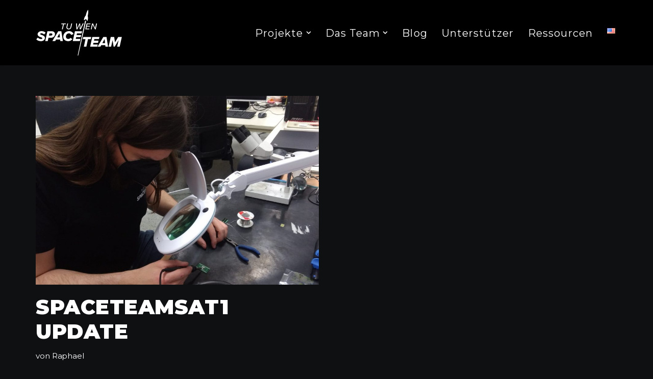

--- FILE ---
content_type: image/svg+xml
request_url: https://spaceteam.at/wp-content/uploads/2024/10/Empty_25_3.svg
body_size: 422
content:
<?xml version="1.0" encoding="UTF-8" standalone="no"?> <svg xmlns="http://www.w3.org/2000/svg" xmlns:xlink="http://www.w3.org/1999/xlink" xmlns:serif="http://www.serif.com/" width="100%" height="100%" viewBox="0 0 320 25" version="1.1" xml:space="preserve" style="fill-rule:evenodd;clip-rule:evenodd;stroke-linejoin:round;stroke-miterlimit:2;"> <rect x="-12.622" y="-10.597" width="336.212" height="45.697"></rect> </svg> 

--- FILE ---
content_type: image/svg+xml
request_url: https://spaceteam.at/wp-content/uploads/2024/02/Cadfem.svg
body_size: 3211
content:
<?xml version="1.0" encoding="UTF-8"?> <svg xmlns="http://www.w3.org/2000/svg" xmlns:xlink="http://www.w3.org/1999/xlink" version="1.1" id="Ebene_1" x="0px" y="0px" viewBox="0 0 320 150" style="enable-background:new 0 0 320 150;" xml:space="preserve"> <style type="text/css"> .st0{fill:#FFFFFF;} </style> <g id="XMLID_13_"> <path id="XMLID_12_" class="st0" d="M287.92,48.2c1.57,2.96,2.07,6.69,2.15,9.02v53.06h-14.01V57.22c-0.13-1.17-0.67-2.24-1.53-3.1 c-0.99-0.81-3.37-1.3-4.76-0.36c-1.03,0.63-1.93,2.07-2.07,3.46v53.06h-13.51V57.22c-0.13-0.99-0.67-2.24-1.57-2.96 c-1.12-0.94-3.1-1.35-4.62-0.63c-1.3,0.63-2.24,1.98-2.33,3.46v53.2h-14.05V57.22c-0.18-1.84,0.76-6.15,2.56-9.02 c1.8-2.92,3.41-4.71,7.95-6.91c4.53-2.24,13.87-1.8,18.77,1.93c4.89-3.95,13.51-3.77,18.45-1.93 C284.24,43.08,286.35,45.19,287.92,48.2"></path> <path class="st0" d="M130.48,94.66v-38.7c-0.67-2.92-1.98-2.47-8.22-2.42l-0.09-0.04v43.05C128.51,96.55,129.68,97.49,130.48,94.66 M132.59,41.06c7.05,2.74,11.72,9.43,11.72,17.01v37.58c-0.81,6.06-5.12,11.45-10.91,14.05c-0.85,0.36-2.92,0.54-2.92,0.54h-21.82 V39.76l0.04-0.04l13.42,0.04C125.86,39.76,129.63,40.21,132.59,41.06"></path> <polygon id="XMLID_9_" class="st0" points="183.86,53.5 166.4,53.5 166.4,65.71 183.86,65.71 183.86,79.44 166.4,79.44 166.4,110.29 152.44,110.29 152.44,39.76 183.86,39.76 "></polygon> <polygon id="XMLID_8_" class="st0" points="223.82,53.5 206.17,53.5 206.17,65.71 223.82,65.71 223.82,79.44 206.17,79.44 206.17,96.55 223.82,96.55 223.82,110.29 192.12,110.29 192.12,39.76 206.17,39.76 223.82,39.76 "></polygon> <path id="XMLID_7_" class="st0" d="M98.79,50.04c0.85,2.15,1.62,2.92,1.8,5.12v55.13H87.07V79.44c0,0-2.11-0.09-4.4-0.09V65.71 h4.09v-8.13c0-1.03-0.36-2.11-1.3-2.92c-0.67-0.63-1.75-1.12-2.78-1.12V39.76c4.31,0.04,8.66,1.66,11.72,4.53 C96.37,45.91,97.62,47.88,98.79,50.04"></path> <path id="XMLID_6_" class="st0" d="M82.67,79.4c-1.48,0-3.05,0-4.13,0.04v30.84H64.72l-0.04-54.5c0.45-5.88,4.67-12.12,10.46-14.55 c2.33-1.03,4.94-1.48,7.54-1.48v13.83c-0.31,0-0.63,0-0.94,0.04c-1.44,0.31-3.1,1.84-3.23,4.04c-0.13,2.15,0,8.04,0,8.04h4.13V79.4 H82.67z"></path> <path id="XMLID_5_" class="st0" d="M53.04,48.24c3.55,5.21,3.23,10.73,3.14,17.46H42.45v-2.78c0.04-0.18,0,2.78,0-3.91 c0-4.76-2.24-5.52-4.13-5.52c-1.57-0.04-2.6,0.36-3.59,1.66c-0.67,0.94-0.85,3.23-0.85,3.64v32.82c0.13,0.85,0.36,2.33,1.03,3.41 c0.45,0.67,1.17,1.12,1.8,1.3c1.26,0.45,2.65,0.18,3.73-0.49c1.17-0.99,1.93-2.15,2.07-3.41v-9.43h13.74v3.55 c0.09,9.25,0.49,10.1-2.51,14.99c-3.37,5.57-9.34,8.66-15.94,8.75c-7.32-0.13-14.01-4.94-16.61-11.58 c-0.81-2.6-1.21-4.89-1.17-7.68V55.61c0.63-5.75,4.85-11.76,10.46-14.19c5.43-2.33,13.02-1.93,17.64,1.75 C50.08,44.52,51.74,46.31,53.04,48.24"></path> <path class="st0" d="M294.16,42.77h0.94c0.54,0,1.12,0.09,1.12,0.76c0,0.76-0.54,0.81-1.17,0.81h-0.9V42.77z M293.09,47.57h1.03 v-2.42h0.63l1.44,2.42h1.08l-1.53-2.47c0.94-0.09,1.48-0.54,1.48-1.48c0-1.17-0.72-1.66-2.07-1.66h-2.07L293.09,47.57L293.09,47.57 z M295.02,49.73c2.74,0,4.98-2.24,4.98-4.98s-2.24-4.94-4.98-4.94s-4.98,2.2-4.98,4.94C290.03,47.48,292.28,49.73,295.02,49.73 M295.02,48.78c-2.07,0-3.77-1.66-3.77-4c0-2.29,1.71-4,3.77-4c2.07,0,3.77,1.66,3.77,4C298.79,47.08,297.08,48.78,295.02,48.78"></path> </g> </svg> 

--- FILE ---
content_type: image/svg+xml
request_url: https://spaceteam.at/wp-content/uploads/2023/10/TU-Wien-Space-Team.svg
body_size: 2643
content:
<?xml version="1.0" encoding="UTF-8"?> <svg xmlns="http://www.w3.org/2000/svg" id="Layer_1" viewBox="0 0 288.12 156.05"><defs><style>.cls-1{fill:#fff;stroke-width:0px;}</style></defs><path id="TU_Wien_Space_Team" class="cls-1" d="m275.39,103.12l-12.96,21.55h-3.69l-3.4-21.55-4.76,21.55h-8.35l7.13-32.37h11.31l2.77,18.05,10.77-18.05h11.89l-7.13,32.37h-8.35l4.76-21.55Zm-44.31,16.65h-13.39l-2.77,4.9h-9.46l19.31-32.37h10.48l5.1,32.37h-8.64l-.63-4.9Zm-9.66-7.04h9.03l-1.6-13.39-7.43,13.39Zm-33.49-20.43h23.73l-1.55,7.04h-15.38l-1.17,5.39h15l-1.55,7.09h-15l-1.31,5.82h15.38l-1.55,7.04h-23.73l7.13-32.37Zm-22.52,7.28h-9.08l1.65-7.28h26.45l-1.6,7.28h-9.08l-5.48,25.09h-8.35l5.48-25.09Zm-35.11-26.06h23.73l-1.55,7.04h-15.38l-1.17,5.39h15l-1.55,7.09h-15l-1.31,5.82h15.38l-1.55,7.04h-23.73l7.13-32.37Zm-19.66-.53c8.74,0,13.3,4.9,15,9.95l-8.06,2.62c-.92-3.25-3.74-5.19-7.33-5.19-5.63,0-10.05,4.9-10.05,10.87,0,4.37,3.15,7.86,8.2,7.86,2.62,0,5.58-1.55,7.04-3.74l6.5,4.27c-3.88,5.29-9.71,6.84-14.03,6.84-9.12,0-16.4-5.68-16.4-14.7,0-11.31,8.74-18.78,19.12-18.78Zm-29.56,28h-13.39l-2.77,4.9h-9.46l19.32-32.37h10.48l5.1,32.37h-8.64l-.63-4.9Zm-9.66-7.04h9.03l-1.6-13.39-7.43,13.39Zm-32.61-20.43h15.14c6.21,0,10.05,4.17,10.05,9.27,0,4.76-3.15,12.38-13.88,12.38h-7.72l-2.38,10.72h-8.35l7.13-32.37Zm16.55,10.14c0-1.84-1.36-3.11-3.54-3.11h-6.21l-1.6,7.28h6.45c3.06,0,4.9-1.8,4.9-4.17Zm-48.39,10.77c2.33,2.96,6.7,4.9,11.02,4.9,2.77,0,3.83-1.41,3.83-2.67,0-1.55-2.04-2.43-4.85-3.4-4.51-1.55-10.63-3.74-10.63-10.05,0-4.61,4.51-10.19,13.1-10.19,5.24,0,10.29,1.89,13.54,5.34l-5,5.73c-2.38-2.72-6.45-4.03-9.51-4.03-2.23,0-3.49,1.17-3.49,2.48,0,1.41,2.09,2.28,4.8,3.25,4.61,1.5,10.77,3.88,10.77,9.75s-4.95,10.92-13.15,10.92c-6.6,0-12.42-2.47-15.43-6.16l5-5.87Zm182.36-43.15l-3.44,15.58h-2.91l4.28-19.42h3l7.19,15.23,3.38-15.23h2.91l-4.28,19.42h-2.82l-7.31-15.58Zm-20.21-3.84h13.04l-.58,2.56h-10.1l-1.25,5.68h9.9l-.58,2.56h-9.9l-1.34,6.06h10.1l-.52,2.56h-13.04l4.28-19.42Zm-23.41,4.43l-7.34,14.99h-3.12l-1.28-19.42h3.17l.58,15.58,7.69-15.58h2.36l.79,15.58,7.48-15.58h3.32l-9.81,19.42h-3.12l-.73-14.99Zm-43.65,8.79c0-.47.06-1.31.17-1.83l2.5-11.38h2.94l-2.47,11.3c-.15.67-.2,1.11-.2,1.66,0,2.5,1.69,4.25,4.72,4.25,3.49,0,5.1-2.13,5.82-5.44l2.59-11.76h2.94l-2.59,11.79c-1.05,4.78-3.32,7.98-8.91,7.98-4.78,0-7.51-2.59-7.51-6.55Zm-11.3-10.66h-6.03l.58-2.56h14.94l-.55,2.56h-6.03l-3.7,16.86h-2.91l3.7-16.86Zm49.56,104.05h.97l25.96-114.21-1.32-2.01-2.04,1.27-24.54,114.95h.97ZM172.66,22.43c3.42-14.08,1.19-20.43,1.19-20.43,0,0-4.69,4.83-7.5,19.04-5.7,6.1-6.29,14.77-6.29,14.77-.06.53.36,1.05.86.74l6.17-3.85,3.98,6.08c.32.49.92.2,1.09-.31,0,0,3.11-8.12.5-16.05Z"></path></svg> 

--- FILE ---
content_type: image/svg+xml
request_url: https://spaceteam.at/wp-content/uploads/2024/02/Peak.svg
body_size: 5554
content:
<?xml version="1.0" encoding="UTF-8"?> <svg xmlns="http://www.w3.org/2000/svg" xmlns:xlink="http://www.w3.org/1999/xlink" version="1.1" id="Ebene_1" x="0px" y="0px" viewBox="0 0 320 150" style="enable-background:new 0 0 320 150;" xml:space="preserve"> <style type="text/css"> .st0{fill:#FFFFFF;} </style> <g> <path class="st0" d="M38.17,48.66h42.21l-2.12,8.49H35.98L38.17,48.66z M86.37,63.7l5.31-20.85c0.19-0.62,0.06-1.31-0.37-1.81 c-0.37-0.5-0.94-0.81-1.56-0.81h-5.68l0,0H37.67l0,0h-5.68c-0.12,0-0.25,0-0.37,0.06h-0.06c-0.06,0-0.19,0.06-0.25,0.06 c-0.06,0-0.06,0.06-0.12,0.06c-0.06,0-0.12,0.06-0.19,0.12c-0.06,0-0.06,0.06-0.12,0.06c-0.06,0.06-0.12,0.06-0.19,0.12 c-0.06,0.06-0.06,0.06-0.12,0.12c0.06,0,0,0.06,0,0.06c-0.06,0.06-0.06,0.06-0.06,0.12c-0.06,0.06-0.06,0.12-0.12,0.19 c0,0.06-0.06,0.12-0.06,0.12c0,0.06-0.06,0.12-0.06,0.19s-0.06,0.12-0.06,0.19l0,0L21,77.56c-0.19,0.62-0.06,1.31,0.37,1.81 c0.37,0.5,0.94,0.81,1.56,0.81h5.68c0.94,0,1.69-0.62,1.94-1.56l3.37-13.11h50.14c0.5,0,1-0.19,1.37-0.5 C85.87,64.76,86.25,64.27,86.37,63.7"></path> <path class="st0" d="M194.89,50.03L204,60.27h-22.91L194.89,50.03z M197.45,39.35c-0.37-0.44-0.87-0.62-1.37-0.62 c-0.06,0-0.12,0-0.19,0c-0.06,0-0.12,0-0.19,0c-0.06,0-0.19,0.06-0.25,0.06s-0.06,0-0.12,0.06c-0.12,0.06-0.19,0.06-0.25,0.12 c0,0-0.06,0-0.06,0.06c-0.06,0-0.06,0.06-0.12,0.06l-42.83,32.03h-50.7l1.87-7.31h35.9c1,0,1.94-0.75,2.19-1.75l0.94-3.68 c0.19-0.69,0.06-1.5-0.37-2.06c-0.44-0.56-1.06-0.94-1.81-0.94h-34.72l1.69-6.74h49.26c0.87,0,1.62-0.56,1.87-1.44l1.37-4.25 c0.19-0.62,0.06-1.37-0.31-1.87c-0.37-0.56-1-0.87-1.62-0.87H106.6l0,0h-5.68c-0.12,0-0.25,0-0.37,0.06h-0.06 c-0.12,0-0.19,0.06-0.31,0.12c-0.06,0-0.06,0-0.12,0.06c-0.12,0.06-0.19,0.12-0.25,0.19c0,0-0.06,0-0.06,0.06 c-0.12,0.06-0.19,0.19-0.31,0.25l0,0c0,0,0,0,0,0.06c-0.06,0.06-0.12,0.19-0.19,0.25c0,0.06-0.06,0.06-0.06,0.12 c-0.06,0.06-0.06,0.19-0.12,0.25c0,0.06,0,0.06-0.06,0.12v0.06l-9.12,35.78c0,0.06,0,0.12,0,0.19c0,0.06,0,0.12-0.06,0.25 c0,0.06,0,0.19,0,0.25s0,0.12,0,0.25c0,0.06,0.06,0.19,0.06,0.25c0,0.06,0.06,0.12,0.06,0.19c0.06,0.06,0.06,0.19,0.12,0.25 c0,0.06,0.06,0.12,0.06,0.19l0,0l0,0c0.06,0.06,0.12,0.12,0.19,0.19c0.06,0.06,0.06,0.12,0.12,0.12c0.06,0.06,0.12,0.12,0.25,0.19 C90.74,80,90.8,80,90.8,80.06c0.06,0.06,0.19,0.06,0.31,0.12c0.06,0,0.06,0.06,0.12,0.06c0.12,0.06,0.31,0.06,0.44,0.06h5.68h56.94 h0.06c0.06,0,0.12,0,0.19,0c0.37,0,0.75-0.12,1.12-0.37l14.92-11.8l40.33-0.06l10.11,11.55l0,0c0.06,0.06,0.19,0.19,0.25,0.25 c0.06,0,0.06,0.06,0.12,0.06c0.06,0.06,0.12,0.06,0.25,0.12c0.06,0.06,0.12,0.06,0.25,0.06c0.06,0,0.12,0.06,0.12,0.06 c0.12,0.06,0.31,0.06,0.44,0.06h0.06h4.5h5.31h0.37c0.94,0,1.69-0.62,1.94-1.56l3.25-12.86l11.24-3.37l43.21,20.79 c0.25,0.06,0.44,0.12,0.69,0.12c0.75,0,1.44-0.44,1.81-1.19l2.19-4.68c0.25-0.56,0.25-1.12,0.06-1.69c-0.19-0.56-0.62-1-1.19-1.19 l-34.03-16.05l34.22-10.61c0.75-0.19,1.12-0.87,1.5-1.69l2.37-5.06c0.12-0.69-0.12-1.44-0.62-1.94c-0.5-0.5-1.19-0.69-1.87-0.5 l-56.94,17.23l3.25-13.17c0.19-0.62,0.06-1.31-0.37-1.81c-0.37-0.5-0.94-0.81-1.56-0.81h-5.68c-0.94,0-1.69,0.62-1.94,1.56 L226.6,71.7"></path> <path class="st0" d="M296.53,95.05h-1.81l-5.06,7.62l-2.37-7.62h-1.81l3.06,9.37l-1.12,6.56h1.69l1.12-6.56L296.53,95.05z M266.63,105.16l0.44-2.5h-5.56l-0.25,1.5h3.87l-0.19,1.19c-0.19,1.25-0.62,2.12-1.37,2.87c-0.87,0.87-2.06,1.37-3.25,1.37 c-1.06,0-2-0.37-2.56-1.12c-0.81-1-0.75-2.12-0.12-5.43c0.56-3.31,0.87-4.43,2.06-5.43c0.81-0.69,1.87-1.12,2.93-1.12 c2,0,3.18,1.25,3.31,3.25h1.69c0-2.81-1.69-4.75-4.68-4.75c-1.56,0-3.06,0.56-4.31,1.69c-1.75,1.5-2,3.06-2.62,6.43 c-0.56,3.37-0.87,4.93,0.37,6.43c0.87,1.06,2.19,1.69,3.75,1.69c1.62,0,3.25-0.62,4.56-1.81 C265.69,108.22,266.31,107.03,266.63,105.16 M235.35,103.04c-0.56,3.31-0.87,4.43-2.06,5.43c-0.81,0.69-1.87,1.12-2.93,1.12 c-1.06,0-2-0.44-2.56-1.12c-0.81-1-0.75-2.12-0.19-5.43c0.56-3.31,0.87-4.43,2.06-5.43c0.81-0.69,1.87-1.12,2.93-1.12 c1.06,0,2,0.44,2.56,1.12C236.03,98.61,235.91,99.73,235.35,103.04 M237.03,103.04c0.56-3.37,0.87-4.93-0.37-6.43 c-0.87-1.06-2.19-1.69-3.75-1.69s-3.06,0.56-4.31,1.69c-1.75,1.5-2,3.06-2.62,6.43c-0.56,3.37-0.87,4.93,0.37,6.43 c0.87,1.06,2.19,1.69,3.75,1.69s3.06-0.56,4.31-1.69C236.16,107.97,236.47,106.41,237.03,103.04 M207.56,111.03l0.25-1.5h-8.12 l2.5-14.42h-1.69l-2.81,15.92H207.56z M178.03,103.04c-0.56,3.31-0.87,4.43-2.06,5.43c-0.81,0.69-1.87,1.12-2.93,1.12 c-1.06,0-2-0.44-2.56-1.12c-0.81-1-0.75-2.12-0.19-5.43c0.56-3.31,0.87-4.43,2.06-5.43c0.81-0.69,1.87-1.12,2.93-1.12 c1.06,0,2,0.44,2.56,1.12C178.72,98.61,178.59,99.73,178.03,103.04 M179.71,103.04c0.56-3.37,0.87-4.93-0.37-6.43 c-0.87-1.06-2.19-1.69-3.75-1.69c-1.56,0-3.06,0.56-4.31,1.69c-1.75,1.5-2,3.06-2.62,6.43c-0.56,3.37-0.87,4.93,0.37,6.43 c0.87,1.06,2.19,1.69,3.75,1.69s3.06-0.56,4.31-1.69C178.84,107.97,179.15,106.41,179.71,103.04 M147.81,111.03l2.81-15.92h-1.69 l-2.25,12.74l-6.18-12.8h-1.62l-2.81,15.92h1.69l2.25-12.8l6.18,12.8h1.62V111.03z M116.09,111.03l2.81-15.92h-1.69l-1.25,7.12 h-7.49l1.25-7.12h-1.69l-2.81,15.92h1.69l1.25-7.24h7.49l-1.25,7.24H116.09z M86.81,106.41h-1.69c-0.75,1.94-2.37,3.25-4.37,3.25 c-1.06,0-2-0.37-2.56-1.12c-0.81-1-0.75-2.12-0.12-5.43c0.56-3.31,0.87-4.43,2.06-5.43c0.81-0.69,1.87-1.12,2.93-1.12 c2,0,3.12,1.25,3.18,3.25h1.75c0-3-1.81-4.75-4.68-4.75c-1.56,0-3.06,0.56-4.31,1.69c-1.75,1.5-2,3.06-2.62,6.43 c-0.56,3.37-0.87,4.93,0.37,6.43c0.87,1.06,2.19,1.69,3.75,1.69C83.31,111.16,85.75,109.41,86.81,106.41 M56.59,111.03l0.25-1.5 h-8.12l1-5.74h6.93l0.25-1.5h-6.93l1-5.62h8.12l0.25-1.5h-9.8l-2.81,15.92h9.87V111.03z M30.86,96.61l0.25-1.5H20.25L20,96.61h4.56 l-2.5,14.42h1.69l2.5-14.42H30.86z"></path> </g> </svg> 

--- FILE ---
content_type: image/svg+xml
request_url: https://spaceteam.at/wp-content/uploads/2024/02/BMK-1.svg
body_size: 20431
content:
<?xml version="1.0" encoding="UTF-8"?> <svg xmlns="http://www.w3.org/2000/svg" xmlns:xlink="http://www.w3.org/1999/xlink" version="1.1" id="Ebene_1" x="0px" y="0px" viewBox="0 0 320 150" style="enable-background:new 0 0 320 150;" xml:space="preserve"> <style type="text/css"> .st0{fill:#FFFFFF;} </style> <g> <g> <path class="st0" d="M272.58,127.78c0,0,0.73,0.71,1.59,0.71c1.02,0,1.66-0.46,2.14-1.66c0.19-0.48,4.3-10.79,4.3-10.79h-0.97 l-2.84,7.3l-3.53-7.3h-1l4.05,8.28l-0.84,2.13c-0.32,0.8-0.64,1.14-1.25,1.14c-0.62,0-1.11-0.55-1.11-0.55L272.58,127.78z M268.74,121.59c0,0-0.84,1.89-2.94,1.89c-1.82,0-3.07-1.48-3.07-3.37c0-1.89,1.25-3.37,3.07-3.37c2.1,0,2.94,1.89,2.94,1.89 V121.59z M268.83,116.04v1.5c0,0-0.89-1.71-3.03-1.71c-2.24,0-4.03,1.75-4.03,4.28c0,2.53,1.78,4.28,4.03,4.28 c1.8,0,2.68-1.2,2.94-1.57v1.59c0,1.82-0.97,3.17-3.05,3.17c-2.07,0-3.11-1.41-3.11-1.41l-0.62,0.66c0,0,1.34,1.66,3.73,1.66 c2.37,0,3.98-1.57,3.98-4.12v-8.33L268.83,116.04L268.83,116.04z M255.37,123.48c-2.04,0-3.17-1.53-3.17-3.37s1.14-3.37,3.17-3.37 c2.04,0,3.17,1.53,3.17,3.37S257.4,123.48,255.37,123.48 M255.37,115.83c-2.42,0-4.14,1.93-4.14,4.28c0,2.36,1.71,4.28,4.14,4.28 c2.42,0,4.14-1.93,4.14-4.28C259.51,117.75,257.8,115.83,255.37,115.83 M247.05,124.18h0.93v-13.48h-0.89L247.05,124.18z M239.67,123.48c-2.04,0-3.17-1.53-3.17-3.37s1.14-3.37,3.17-3.37c2.04,0,3.17,1.53,3.17,3.37S241.7,123.48,239.67,123.48 M239.67,115.83c-2.42,0-4.14,1.93-4.14,4.28c0,2.36,1.71,4.28,4.14,4.28c2.42,0,4.14-1.93,4.14-4.28 C243.81,117.75,242.1,115.83,239.67,115.83 M229.52,115.83c-2,0-2.78,1.69-2.78,1.69v-1.48h-0.84v8.13h0.93v-5.62 c0,0,0.71-1.82,2.51-1.82c1.32,0,2.3,0.71,2.3,2.39v5.05h0.93v-5.19C232.57,116.77,231.04,115.83,229.52,115.83 M216.5,117.38 v-6.69h-0.93v13.48h0.93v-5.62c0,0,0.71-1.82,2.51-1.82c1.32,0,2.3,0.71,2.3,2.39v5.05h0.93v-5.19c0-2.22-1.53-3.16-3.05-3.16 C217.29,115.83,216.5,117.38,216.5,117.38 M209.17,123.48c-1.95,0-3.23-1.57-3.23-3.37c0-1.8,1.29-3.37,3.23-3.37 c1.71,0,2.59,1.21,2.59,1.21l0.66-0.59c0,0-1.12-1.53-3.25-1.53c-2.42,0-4.19,1.93-4.19,4.28c0,2.36,1.77,4.28,4.19,4.28 c2.22,0,3.34-1.66,3.34-1.66l-0.64-0.61C211.86,122.13,210.97,123.48,209.17,123.48 M195.72,119.63c0.04-0.89,0.79-2.89,3.05-2.89 c2.14,0,2.94,1.96,2.98,2.89H195.72z M198.76,115.83c-2.42,0-4.01,1.98-4.01,4.28c0,2.32,1.75,4.28,4.18,4.28 c1.34,0,2.62-0.71,3.4-1.66l-0.62-0.64c-0.55,0.7-1.53,1.39-2.78,1.39c-2.16,0-3.17-1.77-3.25-3h7.01 c0.01-0.19,0.01-0.22,0.01-0.37C202.71,117.61,200.93,115.83,198.76,115.83 M189.33,124.18h0.93v-11.63h3.76v-0.85h-8.46v0.85 h3.76L189.33,124.18L189.33,124.18z M175.86,121.59c0,0-0.89,1.89-2.93,1.89c-1.82,0-3.08-1.48-3.08-3.37 c0-1.89,1.26-3.37,3.08-3.37c2.05,0,2.93,1.89,2.93,1.89V121.59z M176.79,124.18v-13.48h-0.91v6.73 c-0.22-0.32-1.16-1.59-2.94-1.59c-2.27,0-4.05,1.75-4.05,4.28c0,2.53,1.78,4.28,4.05,4.28c2.07,0,3.02-1.71,3.02-1.71v1.5 L176.79,124.18L176.79,124.18z M162.88,115.83c-2,0-2.78,1.69-2.78,1.69v-1.48h-0.84v8.13h0.93v-5.62c0,0,0.71-1.82,2.51-1.82 c1.32,0,2.3,0.71,2.3,2.39v5.05h0.93v-5.19C165.92,116.77,164.39,115.83,162.88,115.83 M151.91,123.48 c-1.06,0-2.22-0.55-2.22-1.84c0-1.29,1.32-1.86,2.39-1.86c1.62,0,2.59,0.68,2.59,0.68v1.38 C154.67,121.84,153.69,123.48,151.91,123.48 M152.26,115.83c-1.71,0-3.05,0.85-3.05,0.85l0.41,0.8c0,0,1.17-0.75,2.66-0.75 c0.89,0,2.39,0.34,2.39,2.32v0.61c0,0-1.06-0.77-2.71-0.77c-1.59,0-3.23,0.97-3.23,2.75c0,1.8,1.59,2.75,2.96,2.75 c2,0,3.07-1.62,3.07-1.62v1.41h0.84v-5.34C155.59,117.18,154.52,115.83,152.26,115.83 M136.67,115.83c-2,0-2.78,1.69-2.78,1.69 v-1.48h-0.84v8.13h0.93v-5.62c0,0,0.71-1.82,2.51-1.82c1.32,0,2.3,0.71,2.3,2.39v5.05h0.93v-5.19 C139.72,116.77,138.18,115.83,136.67,115.83 M125.95,123.48c-2.04,0-3.17-1.53-3.17-3.37s1.14-3.37,3.17-3.37 c2.04,0,3.17,1.53,3.17,3.37S127.98,123.48,125.95,123.48 M125.95,115.83c-2.42,0-4.14,1.93-4.14,4.28c0,2.36,1.71,4.28,4.14,4.28 c2.42,0,4.14-1.93,4.14-4.28C130.09,117.75,128.37,115.83,125.95,115.83 M117.44,113.4c0,0.39,0.32,0.71,0.71,0.71 s0.71-0.32,0.71-0.71s-0.32-0.71-0.71-0.71S117.44,113.01,117.44,113.4 M117.68,124.18h0.93v-8.13h-0.93V124.18z M108.85,116.9 h1.77v5.08c0,1.34,0.73,2.41,2.32,2.41c0.82,0,1.61-0.48,1.61-0.48l-0.36-0.8c0,0-0.57,0.37-1.21,0.37 c-1.11,0-1.43-0.77-1.43-1.68v-4.91h2.77v-0.85h-2.77v-2.62h-0.93v2.62h-1.77V116.9z M102.29,123.48c-1.06,0-2.22-0.55-2.22-1.84 c0-1.29,1.32-1.86,2.39-1.86c1.62,0,2.59,0.68,2.59,0.68v1.38C105.06,121.84,104.07,123.48,102.29,123.48 M102.65,115.83 c-1.71,0-3.05,0.85-3.05,0.85l0.41,0.8c0,0,1.17-0.75,2.66-0.75c0.89,0,2.39,0.34,2.39,2.32v0.61c0,0-1.06-0.77-2.71-0.77 c-1.59,0-3.23,0.97-3.23,2.75c0,1.8,1.59,2.75,2.96,2.75c2,0,3.07-1.62,3.07-1.62v1.41h0.84v-5.34 C105.98,117.18,104.91,115.83,102.65,115.83 M88.93,116.04l4.07,8.49l4.07-8.49H96.1l-3.08,6.55l-3.08-6.55H88.93z M83.28,123.48 c-2.04,0-3.17-1.53-3.17-3.37s1.14-3.37,3.17-3.37s3.17,1.53,3.17,3.37S85.31,123.48,83.28,123.48 M83.28,115.83 c-2.42,0-4.14,1.93-4.14,4.28c0,2.36,1.71,4.28,4.14,4.28c2.43,0,4.14-1.93,4.14-4.28C87.42,117.75,85.7,115.83,83.28,115.83 M73.12,115.83c-2,0-2.78,1.69-2.78,1.69v-1.48H69.5v8.13h0.93v-5.62c0,0,0.71-1.82,2.51-1.82c1.32,0,2.3,0.71,2.3,2.39v5.05h0.93 v-5.19C76.18,116.77,74.64,115.83,73.12,115.83 M62.8,115.83c-2,0-2.78,1.69-2.78,1.69v-1.48h-0.84v8.13h0.93v-5.62 c0,0,0.71-1.82,2.51-1.82c1.32,0,2.3,0.71,2.3,2.39v5.05h0.93v-5.19C65.85,116.77,64.32,115.83,62.8,115.83 M54.07,124.18H55 v-12.49h-0.93V124.18z"></path> <path class="st0" d="M190.04,104.5l0.82,0.28l1.52-4.18l-0.85-0.3L190.04,104.5z M181.34,105.48c0,0,0.73,0.71,1.59,0.71 c1.02,0,1.66-0.46,2.14-1.66c0.19-0.48,4.3-10.79,4.3-10.79h-0.97l-2.84,7.3l-3.53-7.3h-1l4.05,8.28l-0.84,2.13 c-0.32,0.8-0.64,1.14-1.25,1.14c-0.62,0-1.11-0.55-1.11-0.55L181.34,105.48z M173.49,94.6h1.77v5.08c0,1.34,0.73,2.41,2.32,2.41 c0.82,0,1.61-0.48,1.61-0.48l-0.36-0.8c0,0-0.57,0.37-1.21,0.37c-1.11,0-1.43-0.77-1.43-1.68v-4.91h2.77v-0.85h-2.77v-2.62h-0.93 v2.62h-1.77V94.6z M169.21,91.1c0,0.39,0.32,0.71,0.71,0.71c0.39,0,0.71-0.32,0.71-0.71c0-0.39-0.32-0.71-0.71-0.71 C169.53,90.39,169.21,90.71,169.21,91.1 M169.45,101.88h0.93v-8.13h-0.93V101.88z M164.36,101.88h0.93V88.39h-0.89L164.36,101.88z M159,91.1c0,0.39,0.32,0.71,0.71,0.71c0.39,0,0.71-0.32,0.71-0.71c0-0.39-0.32-0.71-0.71-0.71C159.32,90.39,159,90.71,159,91.1 M159.25,101.88h0.93v-8.13h-0.93V101.88z M149.09,96.17c0,0,0.82-1.73,2.93-1.73c1.82,0,3.08,1.48,3.08,3.37 c0,1.89-1.26,3.37-3.08,3.37c-2.1,0-2.93-1.73-2.93-1.73V96.17z M149,101.88v-1.38c0,0,0.88,1.59,3.02,1.59 c2.27,0,4.05-1.75,4.05-4.28s-1.78-4.28-4.05-4.28c-1.86,0-2.73,1.17-2.94,1.5v-6.64h-0.91v13.48 C148.17,101.88,149,101.88,149,101.88z M140.73,101.18c-2.04,0-3.17-1.53-3.17-3.37c0-1.84,1.14-3.37,3.17-3.37 c2.04,0,3.17,1.53,3.17,3.37C143.91,99.65,142.77,101.18,140.73,101.18 M140.73,93.53c-2.42,0-4.14,1.93-4.14,4.28 s1.71,4.28,4.14,4.28c2.42,0,4.14-1.93,4.14-4.28S143.16,93.53,140.73,93.53 M122.06,89.39v12.49h0.91V91.25l4.74,7.51l4.73-7.53 v10.65h0.93V89.39h-0.88l-4.78,7.67l-4.78-7.67H122.06z M110.29,104.5l0.82,0.28l1.52-4.18l-0.85-0.3L110.29,104.5z M101.58,105.48c0,0,0.73,0.71,1.59,0.71c1.02,0,1.66-0.46,2.14-1.66c0.19-0.48,4.3-10.79,4.3-10.79h-0.97l-2.84,7.3l-3.53-7.3h-1 l4.05,8.28l-0.84,2.13c-0.32,0.8-0.64,1.14-1.25,1.14c-0.62,0-1.11-0.55-1.11-0.55L101.58,105.48z M97.74,99.29 c0,0-0.84,1.89-2.94,1.89c-1.82,0-3.07-1.48-3.07-3.37c0-1.89,1.25-3.37,3.07-3.37c2.1,0,2.94,1.89,2.94,1.89V99.29z M97.83,93.75 v1.5c0,0-0.89-1.71-3.03-1.71c-2.24,0-4.03,1.75-4.03,4.28c0,2.53,1.78,4.28,4.03,4.28c1.8,0,2.68-1.2,2.94-1.57v1.59 c0,1.82-0.97,3.17-3.05,3.17c-2.07,0-3.11-1.41-3.11-1.41l-0.62,0.66c0,0,1.34,1.66,3.73,1.66c2.37,0,3.98-1.57,3.98-4.12v-8.33 L97.83,93.75L97.83,93.75z M87.99,93.53c-1.68,0-2.37,1.53-2.37,1.53v-1.32h-0.84v8.13h0.93V96c0,0,0.66-1.57,2.07-1.57 c0.75,0,1.09,0.19,1.09,0.19l0.39-0.89C89.25,93.75,88.75,93.53,87.99,93.53 M74.82,97.33c0.04-0.89,0.79-2.89,3.05-2.89 c2.14,0,2.94,1.96,2.98,2.89H74.82z M77.87,93.53c-2.42,0-4.01,1.98-4.01,4.28c0,2.32,1.75,4.28,4.18,4.28 c1.34,0,2.62-0.71,3.4-1.66l-0.62-0.64c-0.55,0.7-1.53,1.39-2.78,1.39c-2.16,0-3.17-1.77-3.25-3h7.01 c0.01-0.19,0.01-0.22,0.01-0.37C81.81,95.31,80.03,93.53,77.87,93.53 M67.85,93.53c-2,0-2.78,1.69-2.78,1.69v-1.48h-0.84v8.13 h0.93v-5.62c0,0,0.71-1.82,2.51-1.82c1.32,0,2.3,0.71,2.3,2.39v5.05h0.93v-5.19C70.89,94.47,69.36,93.53,67.85,93.53 M54.75,90.25 h5.99v-0.85h-6.92v12.49h7.03v-0.85h-6.1V95.9h5.57v-0.85h-5.57C54.75,95.05,54.75,90.25,54.75,90.25z"></path> <path class="st0" d="M297.67,82.2l0.82,0.28l1.52-4.18l-0.85-0.3L297.67,82.2z M289.78,72.3h1.77v5.08c0,1.34,0.73,2.41,2.32,2.41 c0.82,0,1.61-0.48,1.61-0.48l-0.36-0.8c0,0-0.57,0.37-1.21,0.37c-1.11,0-1.43-0.77-1.43-1.68v-4.91h2.77v-0.85h-2.77v-2.62h-0.93 v2.62h-1.77V72.3L289.78,72.3z M283.86,71.23c-2,0-2.78,1.69-2.78,1.69v-1.48h-0.84v8.13h0.93v-5.62c0,0,0.71-1.82,2.51-1.82 c1.32,0,2.3,0.71,2.3,2.39v5.05h0.93v-5.19C286.91,72.18,285.37,71.23,283.86,71.23 M270.28,75.03c0.04-0.89,0.79-2.89,3.05-2.89 c2.14,0,2.94,1.96,2.98,2.89H270.28z M273.33,71.23c-2.42,0-4.01,1.98-4.01,4.28c0,2.32,1.75,4.28,4.18,4.28 c1.34,0,2.62-0.71,3.4-1.66l-0.62-0.64c-0.55,0.7-1.53,1.39-2.78,1.39c-2.16,0-3.17-1.77-3.25-3h7.01 c0.01-0.19,0.01-0.22,0.01-0.37C277.28,73.02,275.49,71.23,273.33,71.23 M261.29,73.71c0,0,0.62-1.57,2.16-1.57 c1.23,0,1.98,0.71,1.98,2.37v5.07h0.93v-5.35c0-2.28-1.44-3-2.69-3c-1.8,0-2.55,1.48-2.6,1.59c-0.48-1.14-1.46-1.59-2.46-1.59 c-1.82,0-2.53,1.59-2.53,1.59v-1.38h-0.84v8.13h0.93v-5.87c0,0,0.7-1.57,2.23-1.57c1.23,0,1.98,0.71,1.98,2.37v5.07h0.93V73.71z M248.52,71.23c-2,0-2.78,1.69-2.78,1.69v-1.48h-0.84v8.13h0.93v-5.62c0,0,0.71-1.82,2.51-1.82c1.32,0,2.3,0.71,2.3,2.39v5.05 h0.93v-5.19C251.57,72.18,250.04,71.23,248.52,71.23 M237.79,78.88c-2.04,0-3.17-1.53-3.17-3.37c0-1.84,1.14-3.37,3.17-3.37 c2.04,0,3.17,1.53,3.17,3.37C240.97,77.35,239.83,78.88,237.79,78.88 M237.79,71.23c-2.42,0-4.14,1.93-4.14,4.28 s1.71,4.28,4.14,4.28c2.42,0,4.14-1.93,4.14-4.28S240.22,71.23,237.79,71.23 M230.87,71.23c-1.68,0-2.37,1.53-2.37,1.53v-1.32 h-0.84v8.13h0.93V73.7c0,0,0.66-1.57,2.07-1.57c0.75,0,1.09,0.19,1.09,0.19l0.39-0.89C232.14,71.45,231.64,71.23,230.87,71.23 M222.6,68.8c0,0.39,0.32,0.71,0.71,0.71c0.39,0,0.71-0.32,0.71-0.71c0-0.39-0.32-0.71-0.71-0.71 C222.92,68.09,222.6,68.41,222.6,68.8 M222.85,79.58h0.93v-8.13h-0.93V79.58z M211.99,71.45l4.07,8.49l4.07-8.49h-0.97L216.07,78 l-3.08-6.55H211.99z M206.43,71.23c-2,0-2.78,1.69-2.78,1.69v-1.48h-0.84v8.13h0.93v-5.62c0,0,0.71-1.82,2.51-1.82 c1.32,0,2.3,0.71,2.3,2.39v5.05h0.93v-5.19C209.49,72.18,207.95,71.23,206.43,71.23 M193.34,67.95h5.99v-0.85h-6.92v12.49h7.03 v-0.85h-6.1V73.6h5.57v-0.85h-5.57L193.34,67.95L193.34,67.95z M180.64,82.2l0.82,0.28l1.52-4.18l-0.85-0.3L180.64,82.2z M174.65,71.23c-2,0-2.78,1.69-2.78,1.69v-1.48h-0.84v8.13h0.93v-5.62c0,0,0.71-1.82,2.51-1.82c1.32,0,2.3,0.71,2.3,2.39v5.05 h0.93v-5.19C177.7,72.18,176.17,71.23,174.65,71.23 M163.92,78.88c-2.04,0-3.17-1.53-3.17-3.37c0-1.84,1.14-3.37,3.17-3.37 c2.04,0,3.17,1.53,3.17,3.37C167.1,77.35,165.96,78.88,163.92,78.88 M163.92,71.23c-2.42,0-4.14,1.93-4.14,4.28 s1.71,4.28,4.14,4.28c2.42,0,4.14-1.93,4.14-4.28S166.36,71.23,163.92,71.23 M155.41,68.8c0,0.39,0.32,0.71,0.71,0.71 c0.39,0,0.71-0.32,0.71-0.71c0-0.39-0.32-0.71-0.71-0.71C155.73,68.09,155.41,68.41,155.41,68.8 M155.67,79.58h0.93v-8.13h-0.93 V79.58z M146.84,72.3h1.77v5.08c0,1.34,0.73,2.41,2.32,2.41c0.82,0,1.61-0.48,1.61-0.48l-0.36-0.8c0,0-0.57,0.37-1.21,0.37 c-1.11,0-1.43-0.77-1.43-1.68v-4.91h2.77v-0.85h-2.77v-2.62h-0.93v2.62h-1.77V72.3z M141.54,78.88c-1.95,0-3.23-1.57-3.23-3.37 c0-1.8,1.29-3.37,3.23-3.37c1.71,0,2.59,1.21,2.59,1.21l0.66-0.59c0,0-1.12-1.53-3.25-1.53c-2.42,0-4.19,1.93-4.19,4.28 c0,2.36,1.77,4.28,4.19,4.28c2.22,0,3.34-1.66,3.34-1.66l-0.64-0.61C144.23,77.53,143.34,78.88,141.54,78.88 M129.96,68.12 l2.71,6.96h-5.43L129.96,68.12z M124.47,79.58h1l1.43-3.64h6.14l1.43,3.64h1l-4.98-12.49h-1.03L124.47,79.58z M109.78,75.03 c0.04-0.89,0.79-2.89,3.05-2.89c2.14,0,2.94,1.96,2.98,2.89H109.78z M112.84,71.23c-2.42,0-4.01,1.98-4.01,4.28 c0,2.32,1.75,4.28,4.18,4.28c1.34,0,2.62-0.71,3.4-1.66l-0.62-0.64c-0.55,0.7-1.53,1.39-2.78,1.39c-2.16,0-3.17-1.77-3.25-3h7.01 c0.01-0.19,0.01-0.22,0.01-0.37C116.78,73.02,114.99,71.23,112.84,71.23 M100.92,72.3h1.77v5.08c0,1.34,0.73,2.41,2.32,2.41 c0.82,0,1.61-0.48,1.61-0.48l-0.36-0.8c0,0-0.57,0.37-1.21,0.37c-1.11,0-1.43-0.77-1.43-1.68v-4.91h2.77v-0.85h-2.77v-2.62h-0.93 v2.62h-1.77V72.3z M94.35,78.88c-1.06,0-2.22-0.55-2.22-1.84c0-1.29,1.32-1.86,2.39-1.86c1.62,0,2.59,0.68,2.59,0.68v1.38 C97.12,77.24,96.14,78.88,94.35,78.88 M94.71,71.23c-1.71,0-3.05,0.85-3.05,0.85l0.41,0.8c0,0,1.17-0.75,2.66-0.75 c0.89,0,2.39,0.34,2.39,2.32v0.61c0,0-1.06-0.77-2.71-0.77c-1.59,0-3.23,0.97-3.23,2.75c0,1.8,1.59,2.75,2.96,2.75 c2,0,3.07-1.62,3.07-1.62v1.41h0.84v-5.34C98.05,72.58,96.98,71.23,94.71,71.23 M82.91,73.71c0,0,0.62-1.57,2.16-1.57 c1.23,0,1.98,0.71,1.98,2.37v5.07h0.93v-5.35c0-2.28-1.44-3-2.69-3c-1.8,0-2.55,1.48-2.6,1.59c-0.48-1.14-1.46-1.59-2.46-1.59 c-1.82,0-2.53,1.59-2.53,1.59v-1.38h-0.84v8.13h0.93v-5.87c0,0,0.7-1.57,2.23-1.57c1.23,0,1.98,0.71,1.98,2.37v5.07h0.93 C82.91,79.58,82.91,73.71,82.91,73.71z M71.77,68.8c0,0.39,0.32,0.71,0.71,0.71c0.39,0,0.71-0.32,0.71-0.71 c0-0.39-0.32-0.71-0.71-0.71C72.09,68.09,71.77,68.41,71.77,68.8 M72.02,79.58h0.93v-8.13h-0.93V79.58z M66.92,79.58h0.93V66.1 h-0.89L66.92,79.58z M59.23,78.88c-3.11,0-5.21-2.48-5.21-5.54s2.1-5.54,5.21-5.54c1.55,0,2.87,0.61,3.78,1.61l0.66-0.61 c-1.09-1.17-2.62-1.91-4.44-1.91c-3.6,0-6.17,2.85-6.17,6.46s2.57,6.46,6.17,6.46c1.89,0,3.53-0.8,4.62-2.07l-0.64-0.64 C62.32,78.15,60.89,78.88,59.23,78.88"></path> <path class="st0" d="M213,56.17c-0.93,0-1.89-0.43-1.89-1.5c0-0.85,0.8-1.5,2.09-1.5c1.34,0,2.16,0.59,2.16,0.59v1.16 C215.35,54.92,214.46,56.17,213,56.17 M213.27,48.82c-1.8,0-3.08,0.84-3.08,0.84l0.62,1.25c0,0,1.21-0.7,2.46-0.7 c0.66,0,2.09,0.23,2.09,1.95v0.45c0,0-0.97-0.68-2.48-0.68c-1.86,0-3.26,1.14-3.26,2.75c0,1.78,1.59,2.82,3.07,2.82 c1.87,0,2.8-1.41,2.8-1.41v1.2h1.38v-5.43C216.85,50.32,215.7,48.82,213.27,48.82 M204.62,46.4c0,0.55,0.46,1.02,1.02,1.02 c0.55,0,1.02-0.46,1.02-1.02c0-0.55-0.46-1.02-1.02-1.02C205.08,45.38,204.62,45.85,204.62,46.4 M204.89,57.28h1.5v-8.24h-1.5 V57.28z M201.17,48.82c-1.57,0-2.3,1.48-2.3,1.48v-1.26h-1.39v8.24h1.5v-5.67c0,0,0.59-1.39,1.89-1.39c0.62,0,0.94,0.18,0.94,0.18 l0.55-1.35C202.37,49.04,201.86,48.82,201.17,48.82 M188.99,50.4h1.61v4.51c0,1.82,1.3,2.59,2.48,2.59c0.48,0,1-0.1,1.71-0.5 l-0.55-1.23c0,0-0.48,0.34-0.94,0.34c-0.8,0-1.2-0.46-1.2-1.26V50.4h2.57v-1.36h-2.57v-2.51h-1.5v2.51h-1.61V50.4L188.99,50.4z M179.98,55.76c0,0,1.21,1.73,3.53,1.73c1.59,0,3.26-0.82,3.26-2.41c0-1.68-1.34-2.27-2.91-2.6c-1.35-0.28-2-0.62-2-1.25 c0-0.54,0.52-1.06,1.57-1.06c1.25,0,2.07,0.91,2.07,0.91l0.98-1.02c0,0-1.11-1.25-3.05-1.25c-1.84,0-3.03,1.17-3.03,2.37 c0,1.55,1.25,2.24,3.02,2.6c1.26,0.25,1.87,0.61,1.87,1.32c0,0.66-0.94,1.02-1.78,1.02c-1.62,0-2.5-1.34-2.5-1.34L179.98,55.76z M173.24,57.5c1.78,0,2.53-1.48,2.53-1.48v1.26h1.39v-8.24h-1.5v5.71c0,0-0.66,1.35-2.05,1.35c-1.11,0-1.98-0.61-1.98-2.01v-5.05 h-1.5v5.3C170.13,56.37,171.6,57.5,173.24,57.5 M162.22,46.93l2.14,5.54h-4.28L162.22,46.93z M156.61,57.28h1.61l1.3-3.37h5.39 l1.3,3.37h1.57l-4.87-12.49h-1.39L156.61,57.28z M143.57,50.4h1.71v6.88h1.5V50.4h2.14v-1.36h-2.14v-2.75 c0-0.8,0.45-1.32,1.25-1.32c0.46,0,0.97,0.32,0.97,0.32l0.55-1.23c-0.71-0.39-1.25-0.48-1.73-0.48c-1.17,0-2.53,0.88-2.53,2.62 v2.84h-1.71V50.4z M137.33,56.11c-1.66,0-2.75-1.32-2.75-2.94s1.09-2.94,2.75-2.94c1.66,0,2.75,1.32,2.75,2.94 S138.99,56.11,137.33,56.11 M137.33,48.82c-2.42,0-4.24,1.91-4.24,4.33s1.82,4.33,4.24,4.33c2.42,0,4.24-1.91,4.24-4.33 S139.75,48.82,137.33,48.82 M124.09,54.92c0,0-0.8,1.17-2.41,1.17c-1.66,0-2.75-1.32-2.75-2.94s1.09-2.94,2.75-2.94 c1.46,0,2.27,1,2.27,1l1.02-0.91c0,0-1.17-1.48-3.29-1.48c-2.42,0-4.24,1.93-4.24,4.33c0,2.42,1.82,4.33,4.24,4.33 c2.18,0,3.37-1.59,3.37-1.59L124.09,54.92z M112.62,46.4c0,0.55,0.46,1.02,1.02,1.02s1.02-0.46,1.02-1.02 c0-0.55-0.46-1.02-1.02-1.02S112.62,45.85,112.62,46.4 M112.89,57.28h1.5v-8.24h-1.5V57.28z M107.45,57.28h1.5V43.8h-1.5V57.28z M97.69,51.65c0,0,0.79-1.43,2.42-1.43c1.64,0,2.73,1.32,2.73,2.94s-1.06,2.94-2.73,2.94c-1.64,0-2.42-1.43-2.42-1.43 S97.69,51.65,97.69,51.65z M100.35,48.82c-1.82,0-2.66,1.23-2.66,1.23V43.8h-1.5v13.48h1.38v-1.2c0,0,0.8,1.41,2.78,1.41 c2.23,0,4-1.91,4-4.33C104.34,50.74,102.58,48.82,100.35,48.82 M88.59,57.5c1.78,0,2.53-1.48,2.53-1.48v1.26h1.39v-8.24h-1.5v5.71 c0,0-0.66,1.35-2.05,1.35c-1.11,0-1.98-0.61-1.98-2.01v-5.05h-1.5v5.3C85.49,56.37,86.95,57.5,88.59,57.5 M76.05,51.62 c0,0,0.79-1.41,2.42-1.41c1.68,0,2.73,1.32,2.73,2.94s-1.06,2.94-2.73,2.94c-1.64,0-2.42-1.41-2.42-1.41V51.62z M74.55,49.04 v12.35h1.5v-5.12c0.28,0.37,1.14,1.23,2.66,1.23c2.23,0,4-1.91,4-4.33s-1.77-4.34-4-4.34c-1.96,0-2.78,1.41-2.78,1.41v-1.2H74.55z M65.13,52.45c0.1-0.85,0.84-2.23,2.62-2.23c1.66,0,2.5,1.3,2.55,2.23H65.13z M67.76,48.82c-2.48,0-4.12,1.93-4.12,4.33 c0,2.45,1.8,4.33,4.3,4.33c2.18,0,3.43-1.62,3.43-1.62l-0.94-0.98c0,0-0.85,1.21-2.48,1.21c-1.55,0-2.75-1.16-2.84-2.41h6.65 c0.01-0.19,0.01-0.32,0.01-0.48C71.77,50.55,70.06,48.82,67.76,48.82 M53.59,57.28h1.5v-5.1h1.16l3.37,5.1h1.8l-3.46-5.23 c0.36-0.05,3.05-0.61,3.05-3.57c0-2.23-1.69-3.69-4.18-3.69h-3.24V57.28z M56.93,50.75h-1.84v-4.53h1.84 c1.68,0,2.59,0.89,2.59,2.27C59.51,49.86,58.61,50.75,56.93,50.75"></path> <path class="st0" d="M184.02,38.71c0,0,0.73,0.59,1.75,0.59c0.88,0,1.8-0.46,2.28-1.66c0.19-0.48,4.33-10.9,4.33-10.9h-1.62 l-2.46,6.51l-2.89-6.51h-1.69l3.85,8.28l-0.64,1.62c-0.32,0.8-0.62,1.26-1.29,1.26c-0.46,0-0.98-0.43-0.98-0.43L184.02,38.71z M181.23,26.52c-1.57,0-2.3,1.48-2.3,1.48v-1.26h-1.39v8.24h1.5v-5.67c0,0,0.59-1.39,1.89-1.39c0.62,0,0.94,0.18,0.94,0.18 l0.55-1.35C182.43,26.74,181.9,26.52,181.23,26.52 M169.05,28.1h1.61v4.51c0,1.82,1.3,2.59,2.48,2.59c0.48,0,1-0.1,1.71-0.5 l-0.55-1.23c0,0-0.48,0.34-0.94,0.34c-0.8,0-1.2-0.46-1.2-1.26V28.1h2.57v-1.36h-2.57v-2.51h-1.5v2.51h-1.61L169.05,28.1 L169.05,28.1z M160.04,33.46c0,0,1.21,1.73,3.53,1.73c1.59,0,3.26-0.82,3.26-2.41c0-1.68-1.34-2.27-2.91-2.6 c-1.35-0.28-2-0.62-2-1.25c0-0.54,0.52-1.06,1.57-1.06c1.25,0,2.07,0.91,2.07,0.91l0.98-1.02c0,0-1.11-1.25-3.05-1.25 c-1.84,0-3.03,1.17-3.03,2.37c0,1.55,1.25,2.24,3.02,2.6c1.26,0.25,1.87,0.61,1.87,1.32c0,0.66-0.94,1.02-1.78,1.02 c-1.62,0-2.5-1.34-2.5-1.34L160.04,33.46z M155.18,24.1c0,0.55,0.46,1.02,1.02,1.02c0.56,0,1.02-0.46,1.02-1.02 s-0.46-1.02-1.02-1.02C155.64,23.08,155.18,23.55,155.18,24.1 M155.45,34.98h1.5v-8.24h-1.5V34.98z M148.73,26.52 c-1.78,0-2.53,1.38-2.53,1.38v-1.16h-1.39v8.24h1.5v-5.67c0,0,0.71-1.39,2.05-1.39c1.11,0,1.98,0.61,1.98,2.01v5.05h1.5v-5.3 C151.83,27.65,150.37,26.52,148.73,26.52 M139.42,24.1c0,0.55,0.46,1.02,1.02,1.02c0.55,0,1.02-0.46,1.02-1.02 s-0.46-1.02-1.02-1.02C139.88,23.08,139.42,23.55,139.42,24.1 M139.69,34.98h1.5v-8.24h-1.5V34.98z M124.22,22.49v12.49h1.5v-9.76 l4.27,6.92l4.27-6.94v9.77h1.5V22.49h-1.44l-4.28,6.97l-4.3-6.97L124.22,22.49L124.22,22.49z M112.66,34.98h1.5V21.5h-1.5V34.98z M105.13,33.87c-0.93,0-1.89-0.43-1.89-1.5c0-0.85,0.8-1.5,2.09-1.5c1.34,0,2.16,0.59,2.16,0.59v1.16 C107.49,32.62,106.59,33.87,105.13,33.87 M105.4,26.52c-1.8,0-3.08,0.84-3.08,0.84l0.62,1.25c0,0,1.21-0.7,2.46-0.7 c0.66,0,2.09,0.23,2.09,1.95v0.45c0,0-0.97-0.68-2.48-0.68c-1.86,0-3.26,1.14-3.26,2.75c0,1.78,1.59,2.82,3.07,2.82 c1.87,0,2.8-1.41,2.8-1.41v1.2h1.38v-5.43C108.98,28.02,107.82,26.52,105.4,26.52 M98.9,26.52c-1.57,0-2.3,1.48-2.3,1.48v-1.26 h-1.39v8.24h1.5v-5.67c0,0,0.59-1.39,1.89-1.39c0.62,0,0.94,0.18,0.94,0.18l0.55-1.35C100.1,26.74,99.58,26.52,98.9,26.52 M85.79,30.15c0.1-0.85,0.84-2.23,2.62-2.23c1.66,0,2.5,1.3,2.55,2.23H85.79z M88.41,26.52c-2.48,0-4.12,1.93-4.12,4.33 c0,2.45,1.8,4.33,4.3,4.33c2.18,0,3.43-1.62,3.43-1.62l-0.94-0.98c0,0-0.85,1.21-2.48,1.21c-1.55,0-2.75-1.16-2.84-2.41h6.65 c0.01-0.19,0.01-0.32,0.01-0.48C92.43,28.25,90.72,26.52,88.41,26.52 M79.69,32.38c0,0-0.79,1.43-2.42,1.43 c-1.68,0-2.73-1.32-2.73-2.94c0-1.62,1.09-2.94,2.73-2.94s2.42,1.43,2.42,1.43V32.38z M77.03,26.52c-2.23,0-4,1.91-4,4.33 s1.77,4.33,4,4.33c1.98,0,2.78-1.41,2.78-1.41v1.2h1.38V21.5h-1.5v6.26C79.69,27.76,78.85,26.52,77.03,26.52 M64.19,30.15 c0.1-0.85,0.84-2.23,2.62-2.23c1.66,0,2.5,1.3,2.55,2.23H64.19z M66.81,26.52c-2.48,0-4.12,1.93-4.12,4.33 c0,2.45,1.8,4.33,4.3,4.33c2.18,0,3.43-1.62,3.43-1.62l-0.94-0.98c0,0-0.85,1.21-2.48,1.21c-1.55,0-2.75-1.16-2.84-2.41h6.65 c0.01-0.19,0.01-0.32,0.01-0.48C70.83,28.25,69.11,26.52,66.81,26.52 M55.09,23.92h5.54v-1.43h-7.05v12.49h1.5v-5.69h5.19v-1.43 h-5.19V23.92z"></path> </g> <polygon class="st0" points="39.49,26.57 39.49,22.36 20,22.36 21.96,26.57 "></polygon> <polygon class="st0" points="25.89,35 39.49,35 39.49,30.79 23.92,30.79 "></polygon> </g> </svg> 

--- FILE ---
content_type: image/svg+xml
request_url: https://spaceteam.at/wp-content/uploads/2024/10/Schnaidt-320x150-1.svg
body_size: 4292
content:
<?xml version="1.0" encoding="UTF-8" standalone="no"?> <svg xmlns="http://www.w3.org/2000/svg" xmlns:xlink="http://www.w3.org/1999/xlink" xmlns:serif="http://www.serif.com/" width="100%" height="100%" viewBox="0 0 320 150" version="1.1" xml:space="preserve" style="fill-rule:evenodd;clip-rule:evenodd;stroke-linejoin:round;stroke-miterlimit:2;"> <g transform="matrix(1,0,0,6,0,0)"> <rect x="-12.622" y="-10.597" width="336.212" height="45.697"></rect> </g> <g id="logo-schnaidt-word-image.svg" transform="matrix(0.432039,0,0,0.432039,160.727,74.7792)"> <g transform="matrix(1,0,0,1,-350,-55)"> <g> <path d="M558.173,92.94C555.237,93.682 552.575,93.984 549.914,93.984C544.618,93.984 542.396,91.32 542.396,85.143L542.396,44.864L558.173,44.864L558.173,30.998L542.396,30.998L542.396,5.464L524.396,5.464L524.396,30.971L513.202,30.971L513.202,44.837L524.396,44.837L524.396,86.433C524.396,103.539 529.994,108.865 544.591,108.865C549.447,108.865 553.892,108.261 558.145,107.547L558.145,92.94L558.173,92.94ZM484.803,85.994C480.962,91.293 474.926,94.56 469.164,94.56C458.71,94.56 452.207,85.719 452.207,70.371C452.207,54.144 458.243,44.397 469.465,44.397C475.502,44.397 480.962,47.335 484.803,52.524L484.803,86.021L484.803,85.994ZM502.803,107.684L502.803,1.785L484.803,1.785L484.803,37.917C479.343,32.618 472.566,29.79 465.048,29.79C446.033,29.79 433.933,45.578 433.933,70.206C433.933,94.835 444.552,109.442 462.99,109.442C472.868,109.442 479.508,105.763 486.587,99.255L488.946,107.657L502.803,107.657L502.803,107.684ZM420.406,30.971L402.571,30.971L402.571,107.684L420.406,107.684L420.406,30.971ZM421.01,0.714L402.132,0.714L402.132,18.725L421.01,18.725L421.01,0.714ZM367.533,87.175C362.951,92.336 356.338,95.439 350,95.439C344.101,95.439 340.424,91.897 340.424,85.857C340.424,81.134 342.345,77.29 346.186,75.094C351.043,72.43 356.805,70.975 367.56,68.751L367.56,87.202L367.533,87.175ZM386.987,107.684L385.669,93.819L385.669,56.039C385.669,37.89 376.533,29.186 356.777,29.186C343.058,29.186 332.302,33.469 325.525,44.837L338.339,52.799C342.619,46.017 347.778,42.777 355.597,42.777C365.475,42.777 369.015,47.061 368.137,57.384C354.28,60.047 342.482,62.848 334.827,67.131C326.431,71.854 322.15,78.498 322.15,88.382C322.15,101.205 330.107,109.195 342.948,109.195C352.387,109.195 360.783,105.351 368.164,99.173L369.481,107.739L387.014,107.739L386.987,107.684ZM310.462,107.684L310.462,56.945C310.462,47.5 309.419,42.475 307.224,38.659C303.822,32.618 297.648,29.214 288.786,29.214C279.923,29.214 271.829,32.893 263.57,40.416L263.57,30.971L247.052,30.971L247.052,107.684L264.887,107.684L264.887,53.101C271.527,46.759 276.685,44.535 281.844,44.535C288.786,44.535 292.462,48.378 292.462,56.917L292.462,107.657L310.462,107.657L310.462,107.684ZM230.068,107.712L230.068,58.565C230.068,48.076 229.492,42.777 226.831,38.659C223.428,32.454 217.392,29.214 208.118,29.214C199.859,29.214 192.944,32.014 184.384,39.098L184.384,1.785L166.549,1.785L166.549,107.712L184.384,107.712L184.384,52.826C190.283,47.225 195.88,44.425 201.341,44.425C209.901,44.425 212.096,49.889 212.096,58.592L212.096,107.712L230.068,107.712ZM141.58,82.15C137.3,90.716 131.84,94.835 123.883,94.835C113.402,94.835 106.487,86.872 106.487,69.767C106.487,52.662 113.264,43.793 123.746,43.793C131.264,43.656 136.12,47.472 139.66,55.902L154.12,50.136C148.961,35.227 138.041,29.186 123.444,29.186C102.371,29.186 88.79,44.233 88.79,69.602C88.79,94.972 101.466,109.442 122.538,109.442C137.574,109.442 148.056,103.237 155.409,89.536L141.553,82.15L141.58,82.15ZM75.647,24.354C69.748,7.66 57.647,0 38.468,0C17.999,0 3.238,11.367 3.238,29.077C3.238,68.477 59.129,55.49 59.129,78.8C59.129,88.081 51.474,92.968 40.855,92.968C28.316,92.968 21.841,86.763 18.877,75.423L0,81.299C6.475,101.369 19.179,109.469 39.648,109.469C62.339,109.469 78.281,98.404 78.281,77.318C78.281,38.357 22.856,50.465 22.856,28.939C22.856,20.812 29.633,16.254 38.77,16.254C48.648,16.254 54.684,20.84 58.525,30.559L75.619,24.354L75.647,24.354Z" style="fill:white;fill-rule:nonzero;"></path> <path d="M647.072,95.686L594.144,65.099L594.144,107.712L700,107.712L700,65.099L647.072,95.686Z" style="fill:white;fill-rule:nonzero;"></path> <path d="M594.144,1.785L594.144,54.748L647.072,85.307L700,54.748L700,1.785L594.144,1.785Z" style="fill:white;fill-rule:nonzero;"></path> </g> </g> </g> </svg> 

--- FILE ---
content_type: image/svg+xml
request_url: https://spaceteam.at/wp-content/uploads/2024/02/FFG-1.svg
body_size: 7100
content:
<?xml version="1.0" encoding="UTF-8"?> <svg xmlns="http://www.w3.org/2000/svg" xmlns:xlink="http://www.w3.org/1999/xlink" version="1.1" id="Ebene_1" x="0px" y="0px" viewBox="0 0 320 150" style="enable-background:new 0 0 320 150;" xml:space="preserve"> <style type="text/css"> .st0{fill:#FFFFFF;} </style> <g> <path class="st0" d="M120.17,58.36c-2.09-0.61-4.42-1.04-7.12-0.98c-3.38,0.06-6.69,0.68-10.13,1.78 c-1.17,0.25-2.33,0.43-3.44,0.49c-2.52,0-4.36-0.74-5.28-2.09c-1.17-1.6-1.04-4.11,0.61-6.94c0.68-1.1,1.29-1.9,2.15-2.76H96.9 c2.39-2.21,4.3-4.54,5.77-7.18c5.09-7.55,2.7-14.61-6.81-14.67c-9.51,0.18-18.72,4.91-25.9,14.12c-7.43,9.21-5.09,17.98,4.24,18.17 c2.46,0.06,5.03-0.49,7.86-1.47c1.1-0.25,1.96-0.43,2.95-0.43c1.78,0,3.19,0.49,4.17,1.35c1.78,1.6,1.9,4.36-0.12,7.73 c-0.55,0.92-1.1,1.53-1.84,2.33c-3.07,2.64-5.71,5.4-7.79,8.53c-1.9,2.88-2.95,5.52-3.38,8.04c-0.06-0.06-0.06-0.06-0.06-0.12 c-0.37,1.17-0.74,1.84-1.41,2.88c-2.58,3.68-4.42,4.24-8.35,6.26c-1.6,0.55-5.28,1.84-6.57,1.84c-1.23-0.06-1.35-0.06-2.46-0.49 c-1.6-1.1-3.56-1.66-6.08-1.78c-9.51-0.12-19.58,3.38-27.56,13.13c-6.32,8.35-4.36,18.11,7,18.11c2.27,0.25,18.23-1.9,25.72-12.83 c2.15-2.82,3.31-5.46,3.87-7.86c0.37-0.92,0.74-1.53,1.29-2.33c1.84-2.46,3.99-3.44,6.81-4.97c2.82-1.53,5.83-3.13,8.72-3.19 c1.35,0.06,2.21,0.25,3.07,0.55c2.09,1.17,4.79,1.9,8.35,1.96c6.87-0.12,17-0.55,28.91-9.76c0.06-0.06,6.32-5.34,8.35-9.51 c1.41-2.33,2.21-4.42,2.46-6.51c0.06-0.18,0.12-0.43,0.18-0.8C128.88,66.71,129,61.24,120.17,58.36"></path> <path class="st0" d="M300,93.34h-1.53v1.53H300V93.34z M295.64,94.88v-5.09c0-0.92-0.25-1.66-0.8-2.21 c-0.49-0.49-1.17-0.74-2.03-0.74s-1.66,0.31-2.21,0.98v-0.86h-1.17v7.92h1.17v-4.85c0-1.41,0.8-2.09,1.96-2.09s1.96,0.74,1.96,2.09 v4.85H295.64z M285.76,90.89c0,0.86-0.06,1.84-0.61,2.46c-0.37,0.37-0.86,0.55-1.47,0.55c-0.55,0-1.04-0.18-1.41-0.55 c-0.55-0.55-0.61-1.53-0.61-2.46c0-0.86,0.06-1.84,0.61-2.46c0.37-0.37,0.86-0.55,1.41-0.55s1.1,0.18,1.47,0.55 C285.7,89.05,285.76,90.03,285.76,90.89 M286.93,90.89c0-1.23-0.18-2.33-0.98-3.13c-0.55-0.55-1.29-0.92-2.27-0.92 s-1.72,0.37-2.27,0.92c-0.8,0.8-0.98,1.9-0.98,3.13s0.18,2.33,0.98,3.13c0.55,0.55,1.29,0.92,2.27,0.92s1.72-0.37,2.27-0.92 C286.74,93.22,286.93,92.12,286.93,90.89 M277.97,86.96h-1.17v7.92h1.17V86.96z M278.03,83.4h-1.29v1.29h1.29V83.4z M274.59,94.88 V93.9h-0.61c-0.74,0-1.1-0.43-1.1-1.17v-4.85h1.66v-0.86h-1.66v-2.46h-1.17v2.46h-0.98v0.86h0.98v4.85c0,1.17,0.68,2.15,2.03,2.15 H274.59z M267.59,92.05c0,0.68-0.12,1.1-0.43,1.35c-0.49,0.49-1.1,0.55-1.78,0.55c-1.23,0-1.84-0.43-1.84-1.35 c0-0.92,0.55-1.41,1.78-1.41h2.21v0.86H267.59z M268.76,94.88v-5.34c0-1.72-1.04-2.64-3.19-2.64c-1.29,0-2.09,0.25-2.82,1.17 l0.8,0.74c0.49-0.68,0.98-0.92,1.96-0.92c1.47,0,2.03,0.55,2.03,1.72v0.74h-2.39c-1.78,0-2.76,0.92-2.76,2.27 c0,0.61,0.18,1.23,0.61,1.6c0.49,0.49,1.17,0.74,2.21,0.74c1.04,0,1.66-0.18,2.27-0.86v0.74h1.29V94.88z M261.21,86.96h-1.23 l-2.15,6.32l-2.15-6.32h-1.23l2.88,7.92h1.04L261.21,86.96z M251.94,90.89c0,0.86-0.06,1.84-0.61,2.46 c-0.37,0.37-0.86,0.55-1.47,0.55c-0.55,0-1.04-0.18-1.41-0.55c-0.55-0.55-0.61-1.53-0.61-2.46c0-0.86,0.06-1.84,0.61-2.46 c0.37-0.37,0.86-0.55,1.41-0.55c0.55,0,1.1,0.18,1.47,0.55C251.88,89.05,251.94,90.03,251.94,90.89 M253.05,90.89 c0-1.23-0.18-2.33-0.98-3.13c-0.55-0.55-1.29-0.92-2.27-0.92c-0.98,0-1.72,0.37-2.27,0.92c-0.8,0.8-0.98,1.9-0.98,3.13 s0.18,2.33,0.98,3.13c0.55,0.55,1.29,0.92,2.27,0.92c0.98,0,1.72-0.37,2.27-0.92C252.92,93.22,253.05,92.12,253.05,90.89 M244.21,94.88v-5.09c0-0.92-0.25-1.66-0.8-2.21c-0.49-0.49-1.17-0.74-2.03-0.74s-1.66,0.31-2.21,0.98v-0.86h-1.17v7.92h1.17v-4.85 c0-1.41,0.8-2.09,1.96-2.09s1.96,0.74,1.96,2.09v4.85H244.21z M235.19,94.88v-5.09c0-0.92-0.25-1.66-0.8-2.21 c-0.49-0.49-1.17-0.74-2.03-0.74s-1.66,0.31-2.21,0.98v-0.86h-1.17v7.92h1.17v-4.85c0-1.41,0.8-2.09,1.96-2.09 c1.17,0,1.96,0.74,1.96,2.09v4.85H235.19z M225.98,83.4h-1.23v11.42h1.23V83.4z M216.16,90.83c0,1.47-0.25,2.95-1.96,2.95 c-1.72,0-1.96-1.47-1.96-2.95s0.25-2.95,1.96-2.95C215.91,87.88,216.16,89.35,216.16,90.83 M217.33,95.12v-8.16h-1.17v0.92 c-0.61-0.86-1.35-1.04-2.21-1.04c-0.8,0-1.53,0.25-1.9,0.68c-0.8,0.8-0.98,2.03-0.98,3.31c0,1.29,0.18,2.52,0.98,3.31 c0.43,0.43,1.1,0.74,1.9,0.74c0.86,0,1.6-0.18,2.21-1.04v1.23c0,1.35-0.61,2.46-2.15,2.46c-0.92,0-1.29-0.25-1.9-0.8l-0.74,0.74 c0.86,0.74,1.47,1.04,2.7,1.04C216.1,98.5,217.33,97.09,217.33,95.12 M208.61,94.88v-5.09c0-0.92-0.25-1.66-0.8-2.21 c-0.49-0.49-1.17-0.74-2.03-0.74c-0.86,0-1.66,0.31-2.21,0.98v-0.86h-1.17v7.92h1.17v-4.85c0-1.41,0.8-2.09,1.96-2.09 c1.17,0,1.96,0.74,1.96,2.09v4.85H208.61z M199.59,86.96h-1.17v7.92h1.17V86.96z M199.65,83.4h-1.29v1.29h1.29V83.4z M196.15,94.88 V93.9h-0.61c-0.74,0-1.1-0.43-1.1-1.17v-4.85h1.72v-0.86h-1.72v-2.46h-1.17v2.46h-0.98v0.86h0.98v4.85c0,1.17,0.68,2.15,2.03,2.15 H196.15z M189.52,90.89c0,0.86-0.06,1.84-0.61,2.46c-0.37,0.37-0.86,0.55-1.47,0.55c-0.55,0-1.04-0.18-1.41-0.55 c-0.55-0.55-0.61-1.53-0.61-2.46c0-0.86,0.06-1.84,0.61-2.46c0.37-0.37,0.86-0.55,1.41-0.55c0.55,0,1.1,0.18,1.47,0.55 C189.52,89.05,189.52,90.03,189.52,90.89 M190.69,90.89c0-1.23-0.18-2.33-0.98-3.13c-0.55-0.55-1.29-0.92-2.27-0.92 c-0.98,0-1.72,0.37-2.27,0.92c-0.8,0.8-0.98,1.9-0.98,3.13s0.18,2.33,0.98,3.13c0.55,0.55,1.29,0.92,2.27,0.92 c0.98,0,1.72-0.37,2.27-0.92C190.56,93.22,190.69,92.12,190.69,90.89 M181.79,94.88v-5.09c0-0.92-0.31-1.66-0.86-2.21 c-0.49-0.49-1.17-0.74-2.03-0.74c-1.1,0-1.96,0.43-2.58,1.29c-0.49-0.86-1.35-1.29-2.46-1.29c-0.86,0-1.66,0.31-2.21,0.98v-0.86 h-1.17v7.92h1.17v-4.85c0-1.41,0.8-2.09,1.96-2.09s1.96,0.74,1.96,2.09v4.85h1.17v-4.97c0-1.23,0.8-1.96,1.96-1.96 c1.17,0,1.96,0.74,1.96,2.09v4.85H181.79z M166.81,90.89c0,0.86-0.06,1.84-0.61,2.46c-0.37,0.37-0.86,0.55-1.47,0.55 c-0.55,0-1.04-0.18-1.41-0.55c-0.55-0.55-0.61-1.53-0.61-2.46c0-0.86,0.06-1.84,0.61-2.46c0.37-0.37,0.86-0.55,1.41-0.55 c0.55,0,1.1,0.18,1.47,0.55C166.81,89.05,166.81,90.03,166.81,90.89 M167.98,90.89c0-1.23-0.18-2.33-0.98-3.13 c-0.55-0.55-1.29-0.92-2.27-0.92c-0.98,0-1.72,0.37-2.27,0.92c-0.8,0.8-0.98,1.9-0.98,3.13s0.18,2.33,0.98,3.13 c0.55,0.55,1.29,0.92,2.27,0.92c0.98,0,1.72-0.37,2.27-0.92C167.86,93.22,167.98,92.12,167.98,90.89 M160.31,87.57 c-0.55-0.55-1.17-0.74-1.9-0.74c-0.92,0-1.78,0.43-2.21,1.04V86.9h-1.17v7.92h1.17v-4.85c0-1.23,0.74-2.15,1.9-2.15 c0.61,0,0.92,0.12,1.35,0.55L160.31,87.57z M151.53,86.78c0,1.53-0.98,2.27-2.46,2.27h-2.95V84.5h2.95 C150.55,84.5,151.53,85.24,151.53,86.78 M152.76,86.78c0-2.09-1.47-3.38-3.56-3.38h-4.24v11.42h1.23v-4.73h3.01 C151.28,90.15,152.76,88.86,152.76,86.78"></path> <path class="st0" d="M260.66,54.06v-6.87H242.8v7.73h8.72v1.78c0,2.46-0.61,4.6-2.15,6.32c-1.53,1.66-3.81,2.64-6.57,2.64 c-2.52,0-4.6-0.92-5.89-2.46c-1.78-1.96-2.27-4.24-2.27-13.38s0.49-11.29,2.27-13.32c1.35-1.53,3.38-2.52,5.89-2.52 c4.73,0,7.43,2.46,8.53,6.94h9.33c-1.29-7.98-6.87-15.16-17.8-15.16c-5.34,0-9.45,1.84-12.77,5.16 c-4.79,4.79-4.66,10.68-4.66,18.84s-0.12,14.06,4.66,18.84c3.31,3.31,7.55,5.16,12.77,5.16c5.03,0,9.57-1.47,13.38-5.4 C259.49,65.05,260.66,60.94,260.66,54.06 M217.63,34.42v-8.29h-31.18v47.32h9.21V54.25h18.66v-8.22h-18.66v-11.6H217.63z M176.08,34.42v-8.29H144.9v47.32h9.21V54.25h18.66v-8.22h-18.66v-11.6H176.08z"></path> </g> </svg> 

--- FILE ---
content_type: image/svg+xml
request_url: https://spaceteam.at/wp-content/uploads/2024/02/TTTech.svg
body_size: 4270
content:
<?xml version="1.0" encoding="UTF-8"?> <svg xmlns="http://www.w3.org/2000/svg" xmlns:xlink="http://www.w3.org/1999/xlink" version="1.1" id="Ebene_1" x="0px" y="0px" viewBox="0 0 320 150" style="enable-background:new 0 0 320 150;" xml:space="preserve"> <style type="text/css"> .st0{clip-path:url(#SVGID_00000106107773121738288770000003391285830527819659_);fill:#FFFFFF;} .st1{clip-path:url(#SVGID_00000163763539706002868800000000565391590159825315_);fill:#FFFFFF;} .st2{clip-path:url(#SVGID_00000058556545333223987520000000348560219412180110_);fill:#FFFFFF;} .st3{fill:#FFFFFF;} .st4{clip-path:url(#SVGID_00000065052350336992574970000012789865937230367160_);fill:#FFFFFF;} .st5{clip-path:url(#SVGID_00000143587459972908357780000012486996665235243688_);fill:#FFFFFF;} </style> <g> <g> <g> <defs> <rect id="SVGID_1_" x="20" y="41.94" width="280" height="66.12"></rect> </defs> <clipPath id="SVGID_00000000211172981359988980000008963340224738216115_"> <use xlink:href="#SVGID_1_" style="overflow:visible;"></use> </clipPath> <polyline style="clip-path:url(#SVGID_00000000211172981359988980000008963340224738216115_);fill:#FFFFFF;" points=" 75.07,56.48 56.07,56.48 45.4,106.7 28.53,106.7 39,56.48 20,56.48 22.91,41.94 77.98,41.94 75.07,56.48 "></polyline> </g> <g> <defs> <rect id="SVGID_00000082360296435642001010000000873995139877108406_" x="20" y="41.94" width="280" height="66.12"></rect> </defs> <clipPath id="SVGID_00000075877225362967191160000007303585472179896998_"> <use xlink:href="#SVGID_00000082360296435642001010000000873995139877108406_" style="overflow:visible;"></use> </clipPath> <polyline style="clip-path:url(#SVGID_00000075877225362967191160000007303585472179896998_);fill:#FFFFFF;" points=" 69.25,106.7 86.12,106.7 96.79,56.48 115.79,56.48 118.7,41.94 83.21,41.94 69.25,106.7 "></polyline> </g> <g> <defs> <rect id="SVGID_00000005227000780949223200000014157178107292047513_" x="20" y="41.94" width="280" height="66.12"></rect> </defs> <clipPath id="SVGID_00000036235732190019053180000011209438964700356999_"> <use xlink:href="#SVGID_00000005227000780949223200000014157178107292047513_" style="overflow:visible;"></use> </clipPath> <polyline style="clip-path:url(#SVGID_00000036235732190019053180000011209438964700356999_);fill:#FFFFFF;" points=" 124.13,41.94 110.36,106.7 127.23,106.7 137.89,56.48 156.9,56.48 159.81,41.94 124.13,41.94 "></polyline> </g> </g> <path class="st3" d="M179.97,78.2c0.39-5.24-1.94-9.7-7.17-9.7c-6.4,0-9.7,3.68-11.44,9.7H179.97z M160.19,86.93 c0,0.97-0.19,1.55-0.19,3.1c0.39,4.85,3.3,7.56,8.34,7.56c5.24,0,7.76-1.94,8.92-5.24h15.12c-3.68,11.25-13.19,15.71-24.63,15.71 c-12.99,0-22.69-6.59-22.69-20.55c0-16.68,11.05-29.28,28.12-29.28c12.22,0,21.52,6.98,21.52,20.55c0,2.71-0.19,5.43-0.58,8.14 H160.19"></path> <g> <g> <defs> <rect id="SVGID_00000087413652621046804750000008766346349963294101_" x="20" y="41.94" width="280" height="66.12"></rect> </defs> <clipPath id="SVGID_00000163752984591357885260000018254603248189937316_"> <use xlink:href="#SVGID_00000087413652621046804750000008766346349963294101_" style="overflow:visible;"></use> </clipPath> <path style="clip-path:url(#SVGID_00000163752984591357885260000018254603248189937316_);fill:#FFFFFF;" d="M232.33,76.65 c0-2.33-0.58-4.07-1.94-5.43c-1.16-1.16-2.71-1.75-5.04-1.75c-9.11-0.39-11.83,9.11-11.83,16.29c0,6.79,2.71,10.86,7.76,10.86 c4.85,0,7.76-3.1,8.92-7.95h14.93c-2.91,13.38-12.22,19.39-24.63,19.39c-12.99,0-22.69-6.59-22.69-20.55 c0-16.68,11.05-29.28,28.12-29.28c11.83,0,21.14,5.82,21.14,18.61h-14.74"></path> </g> <g> <defs> <rect id="SVGID_00000038397352986496719360000014963253095056999583_" x="20" y="41.94" width="280" height="66.12"></rect> </defs> <clipPath id="SVGID_00000104682170365325371510000017881264239502072741_"> <use xlink:href="#SVGID_00000038397352986496719360000014963253095056999583_" style="overflow:visible;"></use> </clipPath> <path style="clip-path:url(#SVGID_00000104682170365325371510000017881264239502072741_);fill:#FFFFFF;" d="M259.67,41.94h15.51 l-5.04,23.27l0.19,0.19c2.13-3.1,7.76-7.17,16.09-7.17c8.53,0,13.57,5.24,13.57,13.19c0,3.1-1.16,7.76-1.55,10.08l-5.82,25.21 h-15.51l5.43-25.01c0.39-2.13,0.97-4.27,0.97-6.01c0-3.68-2.33-5.62-5.62-5.62c-9.5,0-10.66,8.92-12.22,16.68l-4.27,19.97H245.9 L259.67,41.94"></path> </g> </g> </g> </svg> 

--- FILE ---
content_type: image/svg+xml
request_url: https://spaceteam.at/wp-content/uploads/2024/02/HP_notSquare.svg
body_size: 788
content:
<?xml version="1.0" encoding="UTF-8"?> <svg xmlns="http://www.w3.org/2000/svg" xmlns:xlink="http://www.w3.org/1999/xlink" version="1.1" id="Ebene_1" x="0px" y="0px" viewBox="0 0 320 150" style="enable-background:new 0 0 320 150;" xml:space="preserve"> <style type="text/css"> .st0{fill:#FFFFFF;} </style> <g id="Layer_2"> <g id="Layer_1-2"> <path class="st0" d="M160,135c-0.6,0-1.2,0-1.8,0l12.3-33.7h16.9c3,0,6.2-2.3,7.2-5.1l13.3-36.5c2.2-6-1.2-10.9-7.6-10.9h-23.4 l-19.6,54l0,0l-11.2,30.6c-26.4-6.3-46.1-30-46.1-58.4c0-27.5,18.5-50.7,43.8-57.8l-11.5,31.6l0,0l-19.1,52.5h12.7l16.2-44.6h9.6 l-16.2,44.6h12.7l15.1-41.6c2.2-6-1.2-10.9-7.6-10.9H145l12.3-33.7c0.9,0,1.8-0.1,2.7-0.1c33.1,0,60,26.9,60,60S193.1,135,160,135 z M196.3,56.7h-9.6l-13.4,36.7h9.6L196.3,56.7z"></path> </g> </g> </svg> 

--- FILE ---
content_type: image/svg+xml
request_url: https://spaceteam.at/wp-content/uploads/2024/10/BeyondGravity_white.svg
body_size: 20638
content:
<?xml version="1.0" encoding="UTF-8" standalone="no"?> <svg xmlns="http://www.w3.org/2000/svg" xmlns:xlink="http://www.w3.org/1999/xlink" xmlns:serif="http://www.serif.com/" width="100%" height="100%" viewBox="0 0 320 150" version="1.1" xml:space="preserve" style="fill-rule:evenodd;clip-rule:evenodd;stroke-linejoin:round;stroke-miterlimit:2;"> <g transform="matrix(1.35445,0,0,1,2.02467,0)"> <rect x="-5.712" y="-4.224" width="243.384" height="160.355"></rect> </g> <g id="Logo-negative-white-only" serif:id="Logo negative white only" transform="matrix(0.201109,0,0,0.201109,17.9928,26.0855)"> <use xlink:href="#_Image1" x="0" y="0" width="1423px" height="414px"></use> </g> <defs> <image id="_Image1" width="1423px" height="414px" xlink:href="[data-uri]"></image> </defs> </svg> 

--- FILE ---
content_type: image/svg+xml
request_url: https://spaceteam.at/wp-content/uploads/2024/10/Empty_25_1.svg
body_size: 422
content:
<?xml version="1.0" encoding="UTF-8" standalone="no"?> <svg xmlns="http://www.w3.org/2000/svg" xmlns:xlink="http://www.w3.org/1999/xlink" xmlns:serif="http://www.serif.com/" width="100%" height="100%" viewBox="0 0 320 25" version="1.1" xml:space="preserve" style="fill-rule:evenodd;clip-rule:evenodd;stroke-linejoin:round;stroke-miterlimit:2;"> <rect x="-12.622" y="-10.597" width="336.212" height="45.697"></rect> </svg> 

--- FILE ---
content_type: image/svg+xml
request_url: https://spaceteam.at/wp-content/uploads/2024/02/HolzmannUNDZipper-1.svg
body_size: 13807
content:
<?xml version="1.0" encoding="UTF-8"?> <svg xmlns="http://www.w3.org/2000/svg" xmlns:xlink="http://www.w3.org/1999/xlink" version="1.1" id="Ebene_1" x="0px" y="0px" viewBox="0 0 290 150" style="enable-background:new 0 0 290 150;" xml:space="preserve"> <style type="text/css"> .st0{fill:#FFFFFF;} .st1{clip-path:url(#SVGID_00000169531927281120374000000000905340919722118800_);fill:#FFFFFF;} .st2{clip-path:url(#SVGID_00000119099498122819623640000002984136749861904045_);fill:#FFFFFF;} .st3{clip-path:url(#SVGID_00000051366366417075710640000008887643824272605580_);fill:#FFFFFF;} .st4{clip-path:url(#SVGID_00000111870203640448614470000017230757293250011274_);fill:#FFFFFF;} .st5{clip-path:url(#SVGID_00000140718981528205483360000016860415943468860563_);fill:#FFFFFF;} .st6{clip-path:url(#SVGID_00000133515439769432167330000010802847004335686025_);fill:#FFFFFF;} .st7{clip-path:url(#SVGID_00000155119391964237213720000001219610330556561847_);fill:#FFFFFF;} .st8{clip-path:url(#SVGID_00000008849650647777794240000006749793076655438231_);fill:#FFFFFF;} .st9{clip-path:url(#SVGID_00000014608670407325475530000005379445571449217933_);fill:#FFFFFF;} .st10{clip-path:url(#SVGID_00000179646179782227660040000008388147691401799825_);fill:#FFFFFF;} .st11{clip-path:url(#SVGID_00000106861544655239575130000000981470919241703817_);fill:#FFFFFF;} .st12{clip-path:url(#SVGID_00000022556929815757137380000000191786433656370873_);fill:#FFFFFF;} .st13{clip-path:url(#SVGID_00000111906925168188889230000015893884181894168248_);fill:#FFFFFF;} .st14{clip-path:url(#SVGID_00000170265620705559698910000014356506395022085558_);fill:#FFFFFF;} .st15{clip-path:url(#SVGID_00000028322902330187007670000009122927609326035383_);fill:#FFFFFF;} .st16{display:none;fill-rule:evenodd;clip-rule:evenodd;} .st17{fill-rule:evenodd;clip-rule:evenodd;fill:#FFFFFF;} .st18{fill:none;stroke:#FFFFFF;stroke-width:3;stroke-miterlimit:10;} </style> <g> <g> <polygon class="st0" points="101.82,19.74 101.82,32.11 101.77,32.11 95.01,19.74 87.7,19.74 87.7,42.93 94.46,42.93 94.46,30.26 94.51,30.26 101.62,42.93 108.58,42.93 108.58,19.74 "></polygon> <polygon class="st0" points="125.01,19.74 125.01,32.11 124.96,32.11 118.2,19.74 110.88,19.74 110.88,42.93 117.64,42.93 117.64,30.26 117.69,30.26 124.81,42.93 131.77,42.93 131.77,19.74 "></polygon> <path class="st0" d="M74.78,27.5h0.05l2.1,7.16h-4.41L74.78,27.5z M71.27,19.74l-8.51,23.19h7.16l1.05-3.31h7.36l0.95,3.31h7.41 l-8.41-23.19H71.27z"></path> <polygon class="st0" points="20.8,109.33 20.8,116.44 28.86,116.44 28.86,123.15 20.8,123.15 20.8,130.26 43.98,130.26 43.98,123.15 34.77,123.15 34.77,116.44 43.98,116.44 43.98,109.33 "></polygon> <polygon class="st0" points="37.37,43.93 37.37,51.79 27.41,47.53 20.8,44.78 20.8,44.78 20.8,60.6 27.41,61.96 27.41,55.55 37.37,59.8 43.98,62.56 43.98,62.56 43.98,54.54 43.98,54.54 43.98,45.28 "></polygon> <polygon class="st0" points="37.37,62.86 37.37,73.32 20.8,73.32 20.8,80.43 43.98,80.43 43.98,65.66 "></polygon> <g> <g> <g> <defs> <rect id="SVGID_1_" x="15.49" y="15.38" width="120.63" height="119.23"></rect> </defs> <clipPath id="SVGID_00000051385044827897023100000009852191157269306803_"> <use xlink:href="#SVGID_1_" style="overflow:visible;"></use> </clipPath> <path style="clip-path:url(#SVGID_00000051385044827897023100000009852191157269306803_);fill:#FFFFFF;" d="M32.41,100.81 c-3.31,0-5.96-2.65-5.96-5.96c0-3.31,2.65-5.96,5.96-5.96s5.96,2.65,5.96,5.96C38.32,98.16,35.67,100.81,32.41,100.81 M32.41,82.39c-6.91,0-12.52,5.61-12.52,12.52s5.61,12.52,12.52,12.52s12.52-5.61,12.52-12.52 C44.88,87.99,39.28,82.39,32.41,82.39"></path> </g> </g> <g> <g> <defs> <rect id="SVGID_00000176725737329188977100000011355413405601640335_" x="15.49" y="15.38" width="120.63" height="119.23"></rect> </defs> <clipPath id="SVGID_00000170278664475219777390000004357606228159890589_"> <use xlink:href="#SVGID_00000176725737329188977100000011355413405601640335_" style="overflow:visible;"></use> </clipPath> <polygon style="clip-path:url(#SVGID_00000170278664475219777390000004357606228159890589_);fill:#FFFFFF;" points=" 53.25,19.74 50.59,27.1 47.94,19.74 41.53,19.74 37.62,41.47 43.98,42.93 45.89,31.86 45.94,31.86 50.44,44.38 55.25,31.86 55.35,31.86 56.9,42.93 63.76,42.93 59.66,19.74 "></polygon> </g> </g> <g> <g> <defs> <rect id="SVGID_00000015349682978783444090000006717568589486449852_" x="15.49" y="15.38" width="120.63" height="119.23"></rect> </defs> <clipPath id="SVGID_00000087408944473256586620000009401942528707796096_"> <use xlink:href="#SVGID_00000015349682978783444090000006717568589486449852_" style="overflow:visible;"></use> </clipPath> <path style="clip-path:url(#SVGID_00000087408944473256586620000009401942528707796096_);fill:#FFFFFF;" d="M127.36,126.4h0.7 c0.55,0,1.1-0.05,1.1-0.7c0-0.55-0.5-0.65-0.95-0.65h-0.85V126.4L127.36,126.4z M126.71,124.55h1.6c1,0,1.45,0.4,1.45,1.2 c0,0.75-0.5,1.1-1.1,1.15l1.2,1.85h-0.7l-1.15-1.8h-0.7v1.8h-0.65L126.71,124.55L126.71,124.55z M128.11,129.76 c1.65,0,2.95-1.35,2.95-3.1c0-1.7-1.3-3.05-2.95-3.05c-1.7,0-2.95,1.3-2.95,3.05C125.16,128.41,126.46,129.76,128.11,129.76 M128.11,123.05c1.95,0,3.61,1.55,3.61,3.61c0,2.05-1.65,3.61-3.61,3.61c-1.95,0-3.61-1.55-3.61-3.61 C124.5,124.6,126.16,123.05,128.11,123.05"></path> </g> </g> <g> <g> <defs> <rect id="SVGID_00000052073179920710427050000004655151771540594613_" x="15.49" y="15.38" width="120.63" height="119.23"></rect> </defs> <clipPath id="SVGID_00000012469068133008795810000015408103470353664642_"> <use xlink:href="#SVGID_00000052073179920710427050000004655151771540594613_" style="overflow:visible;"></use> </clipPath> <polygon style="clip-path:url(#SVGID_00000012469068133008795810000015408103470353664642_);fill:#FFFFFF;" points=" 99.27,130.26 116.29,130.26 131.77,114.79 131.77,97.76 "></polygon> </g> </g> <g> <g> <defs> <rect id="SVGID_00000125570483044224246100000016743829584223764870_" x="15.49" y="15.38" width="120.63" height="119.23"></rect> </defs> <clipPath id="SVGID_00000063621345872693231130000017680786701438931105_"> <use xlink:href="#SVGID_00000125570483044224246100000016743829584223764870_" style="overflow:visible;"></use> </clipPath> <polygon style="clip-path:url(#SVGID_00000063621345872693231130000017680786701438931105_);fill:#FFFFFF;" points=" 48.44,47.33 49.74,47.33 51.99,53.34 54.25,47.33 55.55,47.33 55.55,54.44 54.65,54.44 54.65,48.53 54.6,48.53 52.4,54.44 51.59,54.44 49.39,48.53 49.34,48.53 49.34,54.44 48.44,54.44 "></polygon> </g> </g> <g> <g> <defs> <rect id="SVGID_00000016074582527091162800000005376847191208450961_" x="15.49" y="15.38" width="120.63" height="119.23"></rect> </defs> <clipPath id="SVGID_00000040536873127049006430000009820330595915997067_"> <use xlink:href="#SVGID_00000016074582527091162800000005376847191208450961_" style="overflow:visible;"></use> </clipPath> <path style="clip-path:url(#SVGID_00000040536873127049006430000009820330595915997067_);fill:#FFFFFF;" d="M58.1,51.54h2.4 l-1.2-3.31l0,0L58.1,51.54z M58.81,47.33h1.05l2.75,7.11h-1.05l-0.8-2.15h-3L57,54.44h-0.95L58.81,47.33z"></path> </g> </g> <g> <g> <defs> <rect id="SVGID_00000150787350823588050360000006420173898237351081_" x="15.49" y="15.38" width="120.63" height="119.23"></rect> </defs> <clipPath id="SVGID_00000058557038662535771370000007526583258456826532_"> <use xlink:href="#SVGID_00000150787350823588050360000006420173898237351081_" style="overflow:visible;"></use> </clipPath> <path style="clip-path:url(#SVGID_00000058557038662535771370000007526583258456826532_);fill:#FFFFFF;" d="M67.17,49.44 c-0.1-1-0.8-1.45-1.75-1.45c-0.8,0-1.6,0.3-1.6,1.2s1.15,1,2.3,1.25s2.25,0.65,2.25,2.05c0,1.5-1.5,2.1-2.8,2.1 c-1.6,0-2.95-0.8-2.95-2.5h0.95c0,1.2,1,1.7,2.05,1.7c0.85,0,1.8-0.25,1.8-1.3c0-0.95-1.15-1.15-2.25-1.4 c-1.15-0.25-2.3-0.6-2.3-1.9c0-1.45,1.3-2.1,2.6-2.1c1.45,0,2.55,0.7,2.6,2.25L67.17,49.44z"></path> </g> </g> <g> <g> <defs> <rect id="SVGID_00000067208265817374038890000002031686467407618702_" x="15.49" y="15.38" width="120.63" height="119.23"></rect> </defs> <clipPath id="SVGID_00000096019025282154112120000011158267721223199166_"> <use xlink:href="#SVGID_00000067208265817374038890000002031686467407618702_" style="overflow:visible;"></use> </clipPath> <path style="clip-path:url(#SVGID_00000096019025282154112120000011158267721223199166_);fill:#FFFFFF;" d="M74.28,49.49 c-0.2-1-1-1.5-2-1.5c-1.7,0-2.4,1.4-2.4,2.9c0,1.6,0.7,2.95,2.4,2.95c1.25,0,1.95-0.9,2.05-2.05h0.95 c-0.2,1.75-1.3,2.85-3.1,2.85c-2.2,0-3.31-1.65-3.31-3.71c0-2.05,1.15-3.76,3.36-3.76c1.5,0,2.7,0.8,2.9,2.3H74.28L74.28,49.49 z"></path> </g> </g> <g> <g> <defs> <rect id="SVGID_00000175303737840207538850000006464947096393238160_" x="15.49" y="15.38" width="120.63" height="119.23"></rect> </defs> <clipPath id="SVGID_00000111870774619345291290000003372151894907149699_"> <use xlink:href="#SVGID_00000175303737840207538850000006464947096393238160_" style="overflow:visible;"></use> </clipPath> <polygon style="clip-path:url(#SVGID_00000111870774619345291290000003372151894907149699_);fill:#FFFFFF;" points=" 76.18,47.33 77.13,47.33 77.13,50.39 80.89,50.39 80.89,47.33 81.84,47.33 81.84,54.44 80.89,54.44 80.89,51.19 77.13,51.19 77.13,54.44 76.18,54.44 "></polygon> </g> </g> <g> <g> <defs> <rect id="SVGID_00000030452452587359459710000010965629482008445837_" x="15.49" y="15.38" width="120.63" height="119.23"></rect> </defs> <clipPath id="SVGID_00000019642551014742158580000003595810390047574917_"> <use xlink:href="#SVGID_00000030452452587359459710000010965629482008445837_" style="overflow:visible;"></use> </clipPath> <rect x="83.19" y="47.33" style="clip-path:url(#SVGID_00000019642551014742158580000003595810390047574917_);fill:#FFFFFF;" width="0.95" height="7.11"></rect> </g> </g> <g> <g> <defs> <rect id="SVGID_00000157306410376042120400000005808233395201790607_" x="15.49" y="15.38" width="120.63" height="119.23"></rect> </defs> <clipPath id="SVGID_00000106116166086533644630000003934999433750162871_"> <use xlink:href="#SVGID_00000157306410376042120400000005808233395201790607_" style="overflow:visible;"></use> </clipPath> <polygon style="clip-path:url(#SVGID_00000106116166086533644630000003934999433750162871_);fill:#FFFFFF;" points=" 85.45,47.33 86.45,47.33 90.2,53.09 90.2,53.09 90.2,47.33 91.1,47.33 91.1,54.44 90.1,54.44 86.4,48.74 86.35,48.74 86.35,54.44 85.45,54.44 "></polygon> </g> </g> <g> <g> <defs> <rect id="SVGID_00000113312913966841931780000014448820257775225507_" x="15.49" y="15.38" width="120.63" height="119.23"></rect> </defs> <clipPath id="SVGID_00000053545057693007543950000011959454335392064689_"> <use xlink:href="#SVGID_00000113312913966841931780000014448820257775225507_" style="overflow:visible;"></use> </clipPath> <polygon style="clip-path:url(#SVGID_00000053545057693007543950000011959454335392064689_);fill:#FFFFFF;" points=" 92.41,47.33 97.31,47.33 97.31,48.13 93.36,48.13 93.36,50.39 97.06,50.39 97.06,51.19 93.36,51.19 93.36,53.64 97.36,53.64 97.31,54.44 92.41,54.44 "></polygon> </g> </g> <g> <g> <defs> <rect id="SVGID_00000057123604556040139850000016681478982783714711_" x="15.49" y="15.38" width="120.63" height="119.23"></rect> </defs> <clipPath id="SVGID_00000106870036783085428120000010695630030956644515_"> <use xlink:href="#SVGID_00000057123604556040139850000016681478982783714711_" style="overflow:visible;"></use> </clipPath> <polygon style="clip-path:url(#SVGID_00000106870036783085428120000010695630030956644515_);fill:#FFFFFF;" points=" 98.21,47.33 99.22,47.33 102.97,53.09 103.02,53.09 103.02,47.33 103.87,47.33 103.87,54.44 102.87,54.44 99.17,48.74 99.12,48.74 99.12,54.44 98.21,54.44 "></polygon> </g> </g> <g> <g> <defs> <rect id="SVGID_00000101071597724751961780000009212520745551917191_" x="15.49" y="15.38" width="120.63" height="119.23"></rect> </defs> <clipPath id="SVGID_00000132792228070601318530000002598712832295524230_"> <use xlink:href="#SVGID_00000101071597724751961780000009212520745551917191_" style="overflow:visible;"></use> </clipPath> <polygon style="clip-path:url(#SVGID_00000132792228070601318530000002598712832295524230_);fill:#FFFFFF;" points=" 114.69,47.63 49.34,112.98 49.34,130.01 131.77,47.63 "></polygon> </g> </g> <g> <g> <defs> <rect id="SVGID_00000101818663279644744250000015719873976592903599_" x="15.49" y="15.38" width="120.63" height="119.23"></rect> </defs> <clipPath id="SVGID_00000100383684469856645020000015119804471221632958_"> <use xlink:href="#SVGID_00000101818663279644744250000015719873976592903599_" style="overflow:visible;"></use> </clipPath> <polygon style="clip-path:url(#SVGID_00000100383684469856645020000015119804471221632958_);fill:#FFFFFF;" points=" 65.77,130.01 82.79,130.01 131.77,81.08 131.77,64.06 "></polygon> </g> </g> </g> </g> <g> <path class="st16" d="M263.48,15.47c0,39.5,0,79,0,118.58c-39.5,0-79,0-118.58,0c0-39.34,0-78.68,0-117.94 M179.89,32.73 c0,3.25,0,6.49,0,9.66c12.27,0.16,25.09-0.24,37.04,0.16c-4.83,20.42-9.89,40.45-15.04,60.63c12.82-22.4,25.09-46.39,37.6-68.94 c0.32-0.63,1.03-1.35,0.79-2.06c-20.11,0-40.13,0-60.24,0C179.89,32.26,179.89,32.49,179.89,32.73z M187.49,85.21 c-5.78,10.37-11.64,20.74-17.26,30.95c-0.87,1.5-2.22,2.85-2.06,4.2c20.11,0,40.29,0,60.4,0c0-3.4,0-6.81,0-10.29 c-11.87-0.16-24.3,0.24-35.94-0.16c4.83-20.26,10.45-40.69,14.8-60.79C200.87,61.07,194.22,73.1,187.49,85.21z"></path> <path class="st17" d="M180.13,32.18c20.11,0,40.13,0,60.24,0c0.32,0.79-0.4,1.5-0.79,2.06c-12.51,22.56-24.78,46.54-37.6,68.94 c5.07-20.11,10.21-40.21,15.04-60.63c-11.95-0.47-24.78-0.08-37.04-0.16c0-3.25,0-6.49,0-9.66 C179.89,32.49,179.89,32.26,180.13,32.18z"></path> <path class="st17" d="M207.52,49.12c-4.35,20.11-10.05,40.53-14.88,60.79c11.56,0.47,23.98,0.08,35.94,0.16c0,3.4,0,6.81,0,10.29 c-20.11,0-40.29,0-60.4,0c-0.08-1.35,1.27-2.69,2.06-4.2c5.62-10.21,11.48-20.58,17.26-30.95 C194.22,73.1,200.87,61.07,207.52,49.12z"></path> <rect x="143.88" y="15" class="st18" width="120.63" height="120"></rect> </g> </g> </svg> 

--- FILE ---
content_type: image/svg+xml
request_url: https://spaceteam.at/wp-content/uploads/2024/02/Ansys.svg
body_size: 2635
content:
<?xml version="1.0" encoding="UTF-8"?> <svg xmlns="http://www.w3.org/2000/svg" xmlns:xlink="http://www.w3.org/1999/xlink" version="1.1" id="Ebene_1" x="0px" y="0px" viewBox="0 0 320 150" style="enable-background:new 0 0 320 150;" xml:space="preserve"> <style type="text/css"> .st0{fill:#FFFFFF;} </style> <g transform="translate(10.6 -174)"> <g transform="translate(.5 -.5)"> <polygon class="st0" points="33.14,204.55 3.9,276.29 23.52,276.29 52.76,204.55 "></polygon> <polygon class="st0" points="47.48,230.93 66.14,276.29 87.23,276.29 57.54,206.85 "></polygon> <path class="st0" d="M122.33,224.94c-3.5,0-6.69,0.7-9.49,2.1c-2.8,1.4-5.1,3.5-6.82,6.18v-7.07H91.12v49.82h15.35V248 c0-3.38,0.96-6.12,2.87-8.15s4.46-3.06,7.64-3.06c2.61,0,4.59,0.76,5.86,2.36c1.27,1.53,1.85,4.01,1.85,7.39v29.24h15.29v-30.01 c0-7.07-1.47-12.3-4.4-15.8c-2.93-3.5-7.33-5.22-13.32-5.22v0.19H122.33z"></path> <path class="st0" d="M176.68,246.6l-8.41-1.91c-2.04-0.51-3.44-1.08-4.27-1.72c-0.83-0.64-1.21-1.47-1.21-2.55 c0-1.47,0.7-2.61,2.04-3.44c1.34-0.83,3.19-1.21,5.61-1.21c5.16,0,10.32,1.85,15.61,5.48l4.08-10.13 c-2.74-1.97-5.73-3.5-9.11-4.59s-6.88-1.66-10.45-1.66c-4.2,0-7.9,0.7-11.21,2.04s-5.8,3.19-7.58,5.61 c-1.78,2.36-2.68,5.1-2.68,8.22c0,3.95,1.15,7.01,3.38,9.3c2.23,2.29,5.8,3.95,10.64,5.03l8.15,1.85c2.48,0.51,4.2,1.15,5.16,1.85 c0.89,0.7,1.4,1.66,1.4,2.87c0,1.34-0.64,2.42-1.97,3.19s-3.19,1.15-5.54,1.15c-3.31,0-6.56-0.51-9.81-1.53 c-3.25-1.02-6.24-2.42-8.92-4.27l-4.08,10.58c2.74,1.97,6.05,3.44,9.87,4.52c3.82,1.02,8.03,1.59,12.61,1.59 c6.69,0,11.98-1.4,15.8-4.14c3.82-2.74,5.73-6.5,5.73-11.34c0-4.01-1.15-7.14-3.5-9.49C185.47,249.47,181.77,247.75,176.68,246.6 L176.68,246.6z"></path> <path class="st0" d="M290.27,252.08c-2.36-2.36-6.05-4.08-11.09-5.22l-8.41-1.91c-2.04-0.51-3.44-1.08-4.27-1.72 c-0.83-0.64-1.21-1.47-1.21-2.55c0-1.47,0.7-2.61,2.04-3.44c1.34-0.83,3.19-1.21,5.61-1.21c5.16,0,10.32,1.85,15.61,5.48 l4.08-10.13c-2.74-1.97-5.73-3.5-9.11-4.59c-3.38-1.08-6.88-1.66-10.45-1.66c-4.2,0-7.9,0.7-11.21,2.04s-5.86,3.19-7.64,5.61 c-1.78,2.36-2.68,5.1-2.68,8.22c0,3.95,1.15,7.01,3.38,9.3s5.8,3.95,10.58,5.03l8.15,1.85c2.48,0.51,4.2,1.15,5.16,1.85 c0.89,0.7,1.4,1.66,1.4,2.87c0,1.34-0.64,2.42-1.97,3.19s-3.19,1.15-5.54,1.15c-3.31,0-6.56-0.51-9.81-1.53 c-3.25-1.02-6.24-2.42-8.92-4.27L249.88,271c2.8,1.97,6.05,3.44,9.87,4.52c3.82,1.02,8.03,1.59,12.61,1.59 c6.69,0,11.98-1.4,15.8-4.14c3.82-2.74,5.73-6.5,5.73-11.34C293.77,257.5,292.56,254.31,290.27,252.08L290.27,252.08z"></path> <polygon class="st0" points="206.36,294.45 221.21,294.45 248.92,226.47 234.14,226.47 222.16,255.71 210.19,226.47 195.34,226.47 214.52,273.87 "></polygon> </g> </g> </svg> 